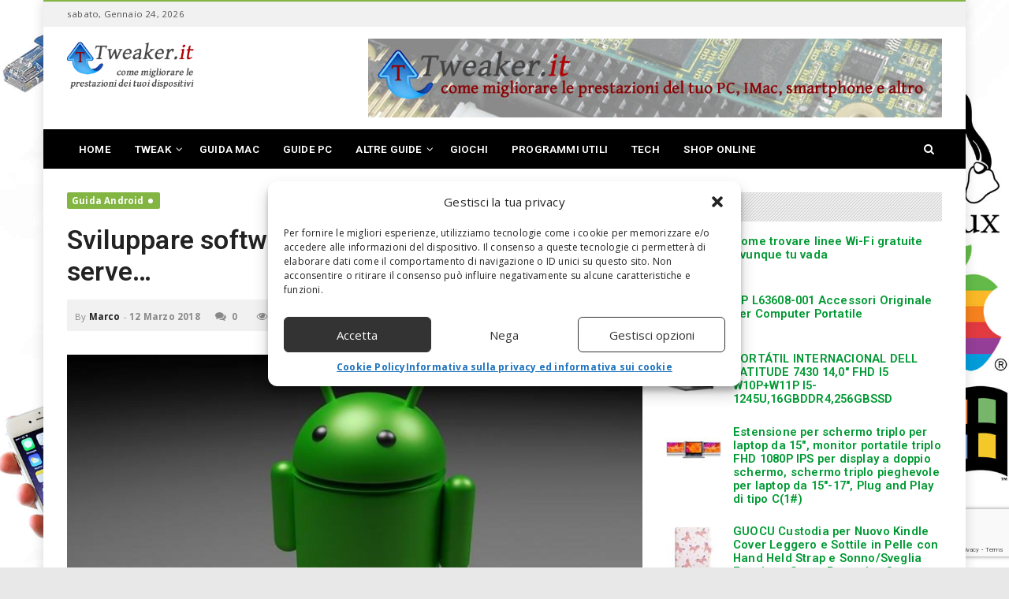

--- FILE ---
content_type: text/html; charset=UTF-8
request_url: https://www.tweaker.it/sviluppare-software-android-cosa-ti-serve.html
body_size: 18317
content:
<!doctype html>
<!--[if IE 8]>
<html class="ie ie8" lang="it-IT">
<![endif]-->
<!--[if IE 9]>
<html class="ie ie9" lang="it-IT">
<![endif]-->
<!--[if gt IE 8]><!--> 
<html lang="it-IT">
<!--<![endif]-->
<head>
<meta charset="UTF-8">
<link rel="profile" href="http://gmpg.org/xfn/11">
<link rel="pingback" href="https://www.tweaker.it/xmlrpc.php">
<meta name='robots' content='index, follow, max-image-preview:large, max-snippet:-1, max-video-preview:-1' />
<meta property="og:title" content="Sviluppare software per Android? Ecco cosa ti serve…"/>
<meta property="og:description" content="Creare applicazioni su Android è il sogno di molti utenti: d&#039;altronde la natura stessa di questo fantastico sistema operativo incoraggia novelli sviluppatori a"/>
<meta property="og:image" content="https://www.tweaker.it/wp-content/uploads/2018/03/Android-Robottino.jpg"/>
<meta property="og:image:width" content="700" />
<meta property="og:image:height" content="400" />
<meta property="og:type" content="article"/>
<meta property="og:article:published_time" content="2018-03-12 18:54:31"/>
<meta property="og:article:modified_time" content="2018-03-12 18:54:31"/>
<meta property="og:article:tag" content="Android"/>
<meta property="og:article:tag" content="apps"/>
<meta property="og:article:tag" content="Videogames"/>

<!-- Twitter Card generated by Blog2Social 873 - https://www.blog2social.com -->
<meta name="twitter:card" content="summary">
<meta name="twitter:title" content="Sviluppare software per Android? Ecco cosa ti serve…"/>
<meta name="twitter:description" content="Creare applicazioni su Android è il sogno di molti utenti: d&#039;altronde la natura stessa di questo fantastico sistema operativo incoraggia novelli sviluppatori a"/>
<meta name="twitter:image" content="https://www.tweaker.it/wp-content/uploads/2018/03/Android-Robottino.jpg"/>
<!-- Twitter Card generated by Blog2Social 873 - https://www.blog2social.com -->
<meta name="author" content="Marco"/>

	<!-- This site is optimized with the Yoast SEO plugin v26.6 - https://yoast.com/wordpress/plugins/seo/ -->
	<title>Sviluppare software per Android? Ecco cosa ti serve...</title>
	<meta name="description" content="4 programmi utili per sviluppare software per Android: che si tratti di videogames o di altri progetti, con questi tool potrai proporre al mondo le tue creazioni!" />
	<link rel="canonical" href="https://www.tweaker.it/sviluppare-software-android-cosa-ti-serve.html" />
	<meta property="og:url" content="https://www.tweaker.it/sviluppare-software-android-cosa-ti-serve.html" />
	<meta property="og:site_name" content="Tweaker, fai volare il tuo PC" />
	<meta property="article:published_time" content="2018-03-12T17:54:31+00:00" />
	<meta property="og:image" content="https://www.tweaker.it/wp-content/uploads/2018/03/Android-Robottino.jpg" />
	<meta property="og:image:width" content="700" />
	<meta property="og:image:height" content="400" />
	<meta property="og:image:type" content="image/jpeg" />
	<meta name="author" content="Marco" />
	<meta name="twitter:label1" content="Scritto da" />
	<meta name="twitter:data1" content="Marco" />
	<meta name="twitter:label2" content="Tempo di lettura stimato" />
	<meta name="twitter:data2" content="2 minuti" />
	<script type="application/ld+json" class="yoast-schema-graph">{"@context":"https://schema.org","@graph":[{"@type":"Article","@id":"https://www.tweaker.it/sviluppare-software-android-cosa-ti-serve.html#article","isPartOf":{"@id":"https://www.tweaker.it/sviluppare-software-android-cosa-ti-serve.html"},"author":{"name":"Marco","@id":"https://www.tweaker.it/#/schema/person/d33efc747276e7b9d6e1350d310b2a23"},"headline":"Sviluppare software per Android? Ecco cosa ti serve&#8230;","datePublished":"2018-03-12T17:54:31+00:00","mainEntityOfPage":{"@id":"https://www.tweaker.it/sviluppare-software-android-cosa-ti-serve.html"},"wordCount":410,"publisher":{"@id":"https://www.tweaker.it/#organization"},"image":{"@id":"https://www.tweaker.it/sviluppare-software-android-cosa-ti-serve.html#primaryimage"},"thumbnailUrl":"https://www.tweaker.it/wp-content/uploads/2018/03/Android-Robottino.jpg","keywords":["Android","apps","Videogames"],"articleSection":["Guida Android"],"inLanguage":"it-IT"},{"@type":"WebPage","@id":"https://www.tweaker.it/sviluppare-software-android-cosa-ti-serve.html","url":"https://www.tweaker.it/sviluppare-software-android-cosa-ti-serve.html","name":"Sviluppare software per Android? Ecco cosa ti serve...","isPartOf":{"@id":"https://www.tweaker.it/#website"},"primaryImageOfPage":{"@id":"https://www.tweaker.it/sviluppare-software-android-cosa-ti-serve.html#primaryimage"},"image":{"@id":"https://www.tweaker.it/sviluppare-software-android-cosa-ti-serve.html#primaryimage"},"thumbnailUrl":"https://www.tweaker.it/wp-content/uploads/2018/03/Android-Robottino.jpg","datePublished":"2018-03-12T17:54:31+00:00","description":"4 programmi utili per sviluppare software per Android: che si tratti di videogames o di altri progetti, con questi tool potrai proporre al mondo le tue creazioni!","breadcrumb":{"@id":"https://www.tweaker.it/sviluppare-software-android-cosa-ti-serve.html#breadcrumb"},"inLanguage":"it-IT","potentialAction":[{"@type":"ReadAction","target":["https://www.tweaker.it/sviluppare-software-android-cosa-ti-serve.html"]}]},{"@type":"ImageObject","inLanguage":"it-IT","@id":"https://www.tweaker.it/sviluppare-software-android-cosa-ti-serve.html#primaryimage","url":"https://www.tweaker.it/wp-content/uploads/2018/03/Android-Robottino.jpg","contentUrl":"https://www.tweaker.it/wp-content/uploads/2018/03/Android-Robottino.jpg","width":700,"height":400},{"@type":"BreadcrumbList","@id":"https://www.tweaker.it/sviluppare-software-android-cosa-ti-serve.html#breadcrumb","itemListElement":[{"@type":"ListItem","position":1,"name":"Home","item":"https://www.tweaker.it/"},{"@type":"ListItem","position":2,"name":"Sviluppare software per Android? Ecco cosa ti serve&#8230;"}]},{"@type":"WebSite","@id":"https://www.tweaker.it/#website","url":"https://www.tweaker.it/","name":"Tweaker, fai volare il tuo PC","description":"Come aumentare prestazioni a PC, Tablet, Cellulari","publisher":{"@id":"https://www.tweaker.it/#organization"},"potentialAction":[{"@type":"SearchAction","target":{"@type":"EntryPoint","urlTemplate":"https://www.tweaker.it/?s={search_term_string}"},"query-input":{"@type":"PropertyValueSpecification","valueRequired":true,"valueName":"search_term_string"}}],"inLanguage":"it-IT"},{"@type":"Organization","@id":"https://www.tweaker.it/#organization","name":"Tweaker","url":"https://www.tweaker.it/","logo":{"@type":"ImageObject","inLanguage":"it-IT","@id":"https://www.tweaker.it/#/schema/logo/image/","url":"https://www.tweaker.it/wp-content/uploads/2018/02/logo.png","contentUrl":"https://www.tweaker.it/wp-content/uploads/2018/02/logo.png","width":247,"height":106,"caption":"Tweaker"},"image":{"@id":"https://www.tweaker.it/#/schema/logo/image/"}},{"@type":"Person","@id":"https://www.tweaker.it/#/schema/person/d33efc747276e7b9d6e1350d310b2a23","name":"Marco","image":{"@type":"ImageObject","inLanguage":"it-IT","@id":"https://www.tweaker.it/#/schema/person/image/","url":"https://secure.gravatar.com/avatar/99985e6eb12d045549988a8e48e393a5edbadf1d0195018f470b9cbb3a07128e?s=96&d=mm&r=g","contentUrl":"https://secure.gravatar.com/avatar/99985e6eb12d045549988a8e48e393a5edbadf1d0195018f470b9cbb3a07128e?s=96&d=mm&r=g","caption":"Marco"}}]}</script>
	<!-- / Yoast SEO plugin. -->


<link rel='dns-prefetch' href='//fonts.googleapis.com' />
<link rel="alternate" type="application/rss+xml" title="Tweaker, fai volare il tuo PC &raquo; Feed" href="https://www.tweaker.it/feed" />
<link rel="alternate" type="application/rss+xml" title="Tweaker, fai volare il tuo PC &raquo; Feed dei commenti" href="https://www.tweaker.it/comments/feed" />
<link rel="alternate" title="oEmbed (JSON)" type="application/json+oembed" href="https://www.tweaker.it/wp-json/oembed/1.0/embed?url=https%3A%2F%2Fwww.tweaker.it%2Fsviluppare-software-android-cosa-ti-serve.html" />
<link rel="alternate" title="oEmbed (XML)" type="text/xml+oembed" href="https://www.tweaker.it/wp-json/oembed/1.0/embed?url=https%3A%2F%2Fwww.tweaker.it%2Fsviluppare-software-android-cosa-ti-serve.html&#038;format=xml" />
<style id='wp-img-auto-sizes-contain-inline-css' type='text/css'>
img:is([sizes=auto i],[sizes^="auto," i]){contain-intrinsic-size:3000px 1500px}
/*# sourceURL=wp-img-auto-sizes-contain-inline-css */
</style>
<style id='wp-emoji-styles-inline-css' type='text/css'>

	img.wp-smiley, img.emoji {
		display: inline !important;
		border: none !important;
		box-shadow: none !important;
		height: 1em !important;
		width: 1em !important;
		margin: 0 0.07em !important;
		vertical-align: -0.1em !important;
		background: none !important;
		padding: 0 !important;
	}
/*# sourceURL=wp-emoji-styles-inline-css */
</style>
<style id='wp-block-library-inline-css' type='text/css'>
:root{--wp-block-synced-color:#7a00df;--wp-block-synced-color--rgb:122,0,223;--wp-bound-block-color:var(--wp-block-synced-color);--wp-editor-canvas-background:#ddd;--wp-admin-theme-color:#007cba;--wp-admin-theme-color--rgb:0,124,186;--wp-admin-theme-color-darker-10:#006ba1;--wp-admin-theme-color-darker-10--rgb:0,107,160.5;--wp-admin-theme-color-darker-20:#005a87;--wp-admin-theme-color-darker-20--rgb:0,90,135;--wp-admin-border-width-focus:2px}@media (min-resolution:192dpi){:root{--wp-admin-border-width-focus:1.5px}}.wp-element-button{cursor:pointer}:root .has-very-light-gray-background-color{background-color:#eee}:root .has-very-dark-gray-background-color{background-color:#313131}:root .has-very-light-gray-color{color:#eee}:root .has-very-dark-gray-color{color:#313131}:root .has-vivid-green-cyan-to-vivid-cyan-blue-gradient-background{background:linear-gradient(135deg,#00d084,#0693e3)}:root .has-purple-crush-gradient-background{background:linear-gradient(135deg,#34e2e4,#4721fb 50%,#ab1dfe)}:root .has-hazy-dawn-gradient-background{background:linear-gradient(135deg,#faaca8,#dad0ec)}:root .has-subdued-olive-gradient-background{background:linear-gradient(135deg,#fafae1,#67a671)}:root .has-atomic-cream-gradient-background{background:linear-gradient(135deg,#fdd79a,#004a59)}:root .has-nightshade-gradient-background{background:linear-gradient(135deg,#330968,#31cdcf)}:root .has-midnight-gradient-background{background:linear-gradient(135deg,#020381,#2874fc)}:root{--wp--preset--font-size--normal:16px;--wp--preset--font-size--huge:42px}.has-regular-font-size{font-size:1em}.has-larger-font-size{font-size:2.625em}.has-normal-font-size{font-size:var(--wp--preset--font-size--normal)}.has-huge-font-size{font-size:var(--wp--preset--font-size--huge)}.has-text-align-center{text-align:center}.has-text-align-left{text-align:left}.has-text-align-right{text-align:right}.has-fit-text{white-space:nowrap!important}#end-resizable-editor-section{display:none}.aligncenter{clear:both}.items-justified-left{justify-content:flex-start}.items-justified-center{justify-content:center}.items-justified-right{justify-content:flex-end}.items-justified-space-between{justify-content:space-between}.screen-reader-text{border:0;clip-path:inset(50%);height:1px;margin:-1px;overflow:hidden;padding:0;position:absolute;width:1px;word-wrap:normal!important}.screen-reader-text:focus{background-color:#ddd;clip-path:none;color:#444;display:block;font-size:1em;height:auto;left:5px;line-height:normal;padding:15px 23px 14px;text-decoration:none;top:5px;width:auto;z-index:100000}html :where(.has-border-color){border-style:solid}html :where([style*=border-top-color]){border-top-style:solid}html :where([style*=border-right-color]){border-right-style:solid}html :where([style*=border-bottom-color]){border-bottom-style:solid}html :where([style*=border-left-color]){border-left-style:solid}html :where([style*=border-width]){border-style:solid}html :where([style*=border-top-width]){border-top-style:solid}html :where([style*=border-right-width]){border-right-style:solid}html :where([style*=border-bottom-width]){border-bottom-style:solid}html :where([style*=border-left-width]){border-left-style:solid}html :where(img[class*=wp-image-]){height:auto;max-width:100%}:where(figure){margin:0 0 1em}html :where(.is-position-sticky){--wp-admin--admin-bar--position-offset:var(--wp-admin--admin-bar--height,0px)}@media screen and (max-width:600px){html :where(.is-position-sticky){--wp-admin--admin-bar--position-offset:0px}}

/*# sourceURL=wp-block-library-inline-css */
</style><style id='global-styles-inline-css' type='text/css'>
:root{--wp--preset--aspect-ratio--square: 1;--wp--preset--aspect-ratio--4-3: 4/3;--wp--preset--aspect-ratio--3-4: 3/4;--wp--preset--aspect-ratio--3-2: 3/2;--wp--preset--aspect-ratio--2-3: 2/3;--wp--preset--aspect-ratio--16-9: 16/9;--wp--preset--aspect-ratio--9-16: 9/16;--wp--preset--color--black: #000000;--wp--preset--color--cyan-bluish-gray: #abb8c3;--wp--preset--color--white: #ffffff;--wp--preset--color--pale-pink: #f78da7;--wp--preset--color--vivid-red: #cf2e2e;--wp--preset--color--luminous-vivid-orange: #ff6900;--wp--preset--color--luminous-vivid-amber: #fcb900;--wp--preset--color--light-green-cyan: #7bdcb5;--wp--preset--color--vivid-green-cyan: #00d084;--wp--preset--color--pale-cyan-blue: #8ed1fc;--wp--preset--color--vivid-cyan-blue: #0693e3;--wp--preset--color--vivid-purple: #9b51e0;--wp--preset--gradient--vivid-cyan-blue-to-vivid-purple: linear-gradient(135deg,rgb(6,147,227) 0%,rgb(155,81,224) 100%);--wp--preset--gradient--light-green-cyan-to-vivid-green-cyan: linear-gradient(135deg,rgb(122,220,180) 0%,rgb(0,208,130) 100%);--wp--preset--gradient--luminous-vivid-amber-to-luminous-vivid-orange: linear-gradient(135deg,rgb(252,185,0) 0%,rgb(255,105,0) 100%);--wp--preset--gradient--luminous-vivid-orange-to-vivid-red: linear-gradient(135deg,rgb(255,105,0) 0%,rgb(207,46,46) 100%);--wp--preset--gradient--very-light-gray-to-cyan-bluish-gray: linear-gradient(135deg,rgb(238,238,238) 0%,rgb(169,184,195) 100%);--wp--preset--gradient--cool-to-warm-spectrum: linear-gradient(135deg,rgb(74,234,220) 0%,rgb(151,120,209) 20%,rgb(207,42,186) 40%,rgb(238,44,130) 60%,rgb(251,105,98) 80%,rgb(254,248,76) 100%);--wp--preset--gradient--blush-light-purple: linear-gradient(135deg,rgb(255,206,236) 0%,rgb(152,150,240) 100%);--wp--preset--gradient--blush-bordeaux: linear-gradient(135deg,rgb(254,205,165) 0%,rgb(254,45,45) 50%,rgb(107,0,62) 100%);--wp--preset--gradient--luminous-dusk: linear-gradient(135deg,rgb(255,203,112) 0%,rgb(199,81,192) 50%,rgb(65,88,208) 100%);--wp--preset--gradient--pale-ocean: linear-gradient(135deg,rgb(255,245,203) 0%,rgb(182,227,212) 50%,rgb(51,167,181) 100%);--wp--preset--gradient--electric-grass: linear-gradient(135deg,rgb(202,248,128) 0%,rgb(113,206,126) 100%);--wp--preset--gradient--midnight: linear-gradient(135deg,rgb(2,3,129) 0%,rgb(40,116,252) 100%);--wp--preset--font-size--small: 13px;--wp--preset--font-size--medium: 20px;--wp--preset--font-size--large: 36px;--wp--preset--font-size--x-large: 42px;--wp--preset--spacing--20: 0.44rem;--wp--preset--spacing--30: 0.67rem;--wp--preset--spacing--40: 1rem;--wp--preset--spacing--50: 1.5rem;--wp--preset--spacing--60: 2.25rem;--wp--preset--spacing--70: 3.38rem;--wp--preset--spacing--80: 5.06rem;--wp--preset--shadow--natural: 6px 6px 9px rgba(0, 0, 0, 0.2);--wp--preset--shadow--deep: 12px 12px 50px rgba(0, 0, 0, 0.4);--wp--preset--shadow--sharp: 6px 6px 0px rgba(0, 0, 0, 0.2);--wp--preset--shadow--outlined: 6px 6px 0px -3px rgb(255, 255, 255), 6px 6px rgb(0, 0, 0);--wp--preset--shadow--crisp: 6px 6px 0px rgb(0, 0, 0);}:where(.is-layout-flex){gap: 0.5em;}:where(.is-layout-grid){gap: 0.5em;}body .is-layout-flex{display: flex;}.is-layout-flex{flex-wrap: wrap;align-items: center;}.is-layout-flex > :is(*, div){margin: 0;}body .is-layout-grid{display: grid;}.is-layout-grid > :is(*, div){margin: 0;}:where(.wp-block-columns.is-layout-flex){gap: 2em;}:where(.wp-block-columns.is-layout-grid){gap: 2em;}:where(.wp-block-post-template.is-layout-flex){gap: 1.25em;}:where(.wp-block-post-template.is-layout-grid){gap: 1.25em;}.has-black-color{color: var(--wp--preset--color--black) !important;}.has-cyan-bluish-gray-color{color: var(--wp--preset--color--cyan-bluish-gray) !important;}.has-white-color{color: var(--wp--preset--color--white) !important;}.has-pale-pink-color{color: var(--wp--preset--color--pale-pink) !important;}.has-vivid-red-color{color: var(--wp--preset--color--vivid-red) !important;}.has-luminous-vivid-orange-color{color: var(--wp--preset--color--luminous-vivid-orange) !important;}.has-luminous-vivid-amber-color{color: var(--wp--preset--color--luminous-vivid-amber) !important;}.has-light-green-cyan-color{color: var(--wp--preset--color--light-green-cyan) !important;}.has-vivid-green-cyan-color{color: var(--wp--preset--color--vivid-green-cyan) !important;}.has-pale-cyan-blue-color{color: var(--wp--preset--color--pale-cyan-blue) !important;}.has-vivid-cyan-blue-color{color: var(--wp--preset--color--vivid-cyan-blue) !important;}.has-vivid-purple-color{color: var(--wp--preset--color--vivid-purple) !important;}.has-black-background-color{background-color: var(--wp--preset--color--black) !important;}.has-cyan-bluish-gray-background-color{background-color: var(--wp--preset--color--cyan-bluish-gray) !important;}.has-white-background-color{background-color: var(--wp--preset--color--white) !important;}.has-pale-pink-background-color{background-color: var(--wp--preset--color--pale-pink) !important;}.has-vivid-red-background-color{background-color: var(--wp--preset--color--vivid-red) !important;}.has-luminous-vivid-orange-background-color{background-color: var(--wp--preset--color--luminous-vivid-orange) !important;}.has-luminous-vivid-amber-background-color{background-color: var(--wp--preset--color--luminous-vivid-amber) !important;}.has-light-green-cyan-background-color{background-color: var(--wp--preset--color--light-green-cyan) !important;}.has-vivid-green-cyan-background-color{background-color: var(--wp--preset--color--vivid-green-cyan) !important;}.has-pale-cyan-blue-background-color{background-color: var(--wp--preset--color--pale-cyan-blue) !important;}.has-vivid-cyan-blue-background-color{background-color: var(--wp--preset--color--vivid-cyan-blue) !important;}.has-vivid-purple-background-color{background-color: var(--wp--preset--color--vivid-purple) !important;}.has-black-border-color{border-color: var(--wp--preset--color--black) !important;}.has-cyan-bluish-gray-border-color{border-color: var(--wp--preset--color--cyan-bluish-gray) !important;}.has-white-border-color{border-color: var(--wp--preset--color--white) !important;}.has-pale-pink-border-color{border-color: var(--wp--preset--color--pale-pink) !important;}.has-vivid-red-border-color{border-color: var(--wp--preset--color--vivid-red) !important;}.has-luminous-vivid-orange-border-color{border-color: var(--wp--preset--color--luminous-vivid-orange) !important;}.has-luminous-vivid-amber-border-color{border-color: var(--wp--preset--color--luminous-vivid-amber) !important;}.has-light-green-cyan-border-color{border-color: var(--wp--preset--color--light-green-cyan) !important;}.has-vivid-green-cyan-border-color{border-color: var(--wp--preset--color--vivid-green-cyan) !important;}.has-pale-cyan-blue-border-color{border-color: var(--wp--preset--color--pale-cyan-blue) !important;}.has-vivid-cyan-blue-border-color{border-color: var(--wp--preset--color--vivid-cyan-blue) !important;}.has-vivid-purple-border-color{border-color: var(--wp--preset--color--vivid-purple) !important;}.has-vivid-cyan-blue-to-vivid-purple-gradient-background{background: var(--wp--preset--gradient--vivid-cyan-blue-to-vivid-purple) !important;}.has-light-green-cyan-to-vivid-green-cyan-gradient-background{background: var(--wp--preset--gradient--light-green-cyan-to-vivid-green-cyan) !important;}.has-luminous-vivid-amber-to-luminous-vivid-orange-gradient-background{background: var(--wp--preset--gradient--luminous-vivid-amber-to-luminous-vivid-orange) !important;}.has-luminous-vivid-orange-to-vivid-red-gradient-background{background: var(--wp--preset--gradient--luminous-vivid-orange-to-vivid-red) !important;}.has-very-light-gray-to-cyan-bluish-gray-gradient-background{background: var(--wp--preset--gradient--very-light-gray-to-cyan-bluish-gray) !important;}.has-cool-to-warm-spectrum-gradient-background{background: var(--wp--preset--gradient--cool-to-warm-spectrum) !important;}.has-blush-light-purple-gradient-background{background: var(--wp--preset--gradient--blush-light-purple) !important;}.has-blush-bordeaux-gradient-background{background: var(--wp--preset--gradient--blush-bordeaux) !important;}.has-luminous-dusk-gradient-background{background: var(--wp--preset--gradient--luminous-dusk) !important;}.has-pale-ocean-gradient-background{background: var(--wp--preset--gradient--pale-ocean) !important;}.has-electric-grass-gradient-background{background: var(--wp--preset--gradient--electric-grass) !important;}.has-midnight-gradient-background{background: var(--wp--preset--gradient--midnight) !important;}.has-small-font-size{font-size: var(--wp--preset--font-size--small) !important;}.has-medium-font-size{font-size: var(--wp--preset--font-size--medium) !important;}.has-large-font-size{font-size: var(--wp--preset--font-size--large) !important;}.has-x-large-font-size{font-size: var(--wp--preset--font-size--x-large) !important;}
/*# sourceURL=global-styles-inline-css */
</style>

<style id='classic-theme-styles-inline-css' type='text/css'>
/*! This file is auto-generated */
.wp-block-button__link{color:#fff;background-color:#32373c;border-radius:9999px;box-shadow:none;text-decoration:none;padding:calc(.667em + 2px) calc(1.333em + 2px);font-size:1.125em}.wp-block-file__button{background:#32373c;color:#fff;text-decoration:none}
/*# sourceURL=/wp-includes/css/classic-themes.min.css */
</style>
<link rel='stylesheet' id='wp_automatic_gallery_style-css' href='https://www.tweaker.it/wp-content/plugins/wp-automatic/css/wp-automatic.css' type='text/css' media='all' />
<link rel='stylesheet' id='cmplz-general-css' href='https://www.tweaker.it/wp-content/plugins/complianz-gdpr-premium/assets/css/cookieblocker.min.css' type='text/css' media='all' />
<link rel='stylesheet' id='dh-theme-google-font-css' href='//fonts.googleapis.com/css?family=Roboto%3A400%2C600%7COpen+Sans%3A400%2C700' type='text/css' media='all' />
<link rel='stylesheet' id='font-awesome-css' href='https://www.tweaker.it/wp-content/themes/newsri/assets/lib/font-awesome/css/font-awesome.min.css' type='text/css' media='all' />
<link rel='stylesheet' id='owl.carousel-css' href='https://www.tweaker.it/wp-content/themes/newsri/assets/lib/owl.carousel/assets/owl.carousel.min.css' type='text/css' media='all' />
<link rel='stylesheet' id='newsri-css' href='https://www.tweaker.it/wp-content/themes/newsri/assets/css/style.min.css' type='text/css' media='all' />
<link rel='stylesheet' id='newsri-responsive-css' href='https://www.tweaker.it/wp-content/themes/newsri/assets/css/responsive.min.css' type='text/css' media='all' />
<link rel='stylesheet' id='newsri-stylesheet-css' href='https://www.tweaker.it/wp-content/themes/newsri-child/style.css' type='text/css' media='all' />
<style id='newsri-stylesheet-inline-css' type='text/css'>
body,.content-boxed-wrap{background:#E8E8E8 url("https://www.tweaker.it/wp-content/uploads/2018/02/background4.jpg") no-repeat fixed center center;background-size:cover}
a{color:#009933;font-weight:bold;text-decoration:none;}.breadcrumb > li a{color:#009933;}.footer-widget a{color:#009933;}.footer-widget .posts-thumbnail-content h4 a{color:#009933;font-size:13.5px;}.footer a{color:#009933;}
/*# sourceURL=newsri-stylesheet-inline-css */
</style>
<link rel='stylesheet' id='magnific-popup-css' href='https://www.tweaker.it/wp-content/themes/newsri/assets/lib/magnific-popup/magnific-popup.css' type='text/css' media='all' />
<script type="text/javascript" src="https://www.tweaker.it/wp-includes/js/jquery/jquery.min.js" id="jquery-core-js"></script>
<script type="text/javascript" src="https://www.tweaker.it/wp-includes/js/jquery/jquery-migrate.min.js" id="jquery-migrate-js"></script>
<script type="text/javascript" id="jquery-js-after">
/* <![CDATA[ */
jQuery(document).ready(function() {
	jQuery(".aca00c8d0158971f07f37716c508af40").click(function() {
		jQuery.post(
			"https://www.tweaker.it/wp-admin/admin-ajax.php", {
				"action": "quick_adsense_onpost_ad_click",
				"quick_adsense_onpost_ad_index": jQuery(this).attr("data-index"),
				"quick_adsense_nonce": "c702827669",
			}, function(response) { }
		);
	});
});

//# sourceURL=jquery-js-after
/* ]]> */
</script>
<script type="text/javascript" src="https://www.tweaker.it/wp-content/plugins/wp-automatic/js/main-front.js" id="wp_automatic_gallery-js"></script>
<script></script><link rel="https://api.w.org/" href="https://www.tweaker.it/wp-json/" /><link rel="alternate" title="JSON" type="application/json" href="https://www.tweaker.it/wp-json/wp/v2/posts/4116" /><link rel="EditURI" type="application/rsd+xml" title="RSD" href="https://www.tweaker.it/xmlrpc.php?rsd" />
<meta name="generator" content="WordPress 6.9" />
<link rel='shortlink' href='https://www.tweaker.it/?p=4116' />
			<style>.cmplz-hidden {
					display: none !important;
				}</style><meta content="width=device-width, initial-scale=1.0, user-scalable=0" name="viewport">
<meta property="og:image" content="https://www.tweaker.it/wp-content/uploads/2018/03/Android-Robottino.jpg" />
<meta name="author" content="Marco">
<link rel="icon" href="https://www.tweaker.it/wp-content/uploads/2018/02/favicon.png" sizes="32x32" />
<link rel="icon" href="https://www.tweaker.it/wp-content/uploads/2018/02/favicon.png" sizes="192x192" />
<link rel="apple-touch-icon-precomposed" href="https://www.tweaker.it/wp-content/uploads/2018/02/favicon.png" />
<meta name="msapplication-TileImage" content="https://www.tweaker.it/wp-content/uploads/2018/02/favicon.png" />
<link rel="apple-touch-icon-precomposed" href="https://www.tweaker.it/wp-content/uploads/2018/02/logo-mobile.png">   
<link rel="apple-touch-icon-precomposed" sizes="72x72" href="https://www.tweaker.it/wp-content/uploads/2018/02/logo-mobile.png">   
<link rel="apple-touch-icon-precomposed" sizes="114x114" href="https://www.tweaker.it/wp-content/uploads/2018/02/logo-mobile.png"> 
<meta name="generator" content="Powered by WPBakery Page Builder - drag and drop page builder for WordPress."/>
<noscript><style> .wpb_animate_when_almost_visible { opacity: 1; }</style></noscript></head> 
<body data-cmplz=1 class="wp-singular post-template-default single single-post postid-4116 single-format-standard wp-theme-newsri wp-child-theme-newsri-child wpb-js-composer js-comp-ver-8.7.2 vc_responsive dh-responsive dh-widget-title-style_1 page-layout-right-sidebar page-header-header_1" itemscope="" itemtype="https://schema.org/WebPage">
<a class="sr-only sr-only-focusable" href="#main">Skip to main content</a>
<div class="offcanvas-overlay"></div>
<div class="offcanvas open">
	<div class="offcanvas-wrap">
								<div class="offcanvas-navbar mobile-offcanvas-navbar">
			<ul id="menu-menu-principale" class="offcanvas-nav nav"><li id="menu-item-4020" class="menu-item menu-item-type-post_type menu-item-object-page menu-item-home menu-item-4020"><a title="Home" href="https://www.tweaker.it/">Home</a></li>
<li id="menu-item-4347" class="menu-item menu-item-type-custom menu-item-object-custom menu-item-has-children menu-item-4347 dropdown"><a title="Tweak" href="#" class="dropdown-hover">Tweak <span class="caret"></span></a>
<ul role="menu" class="dropdown-menu">
	<li id="menu-item-3972" class="menu-item menu-item-type-taxonomy menu-item-object-category menu-item-3972"><a title="Tweak Cellulari" href="https://www.tweaker.it/tweak-cellulari">Tweak Cellulari</a></li>
	<li id="menu-item-3973" class="menu-item menu-item-type-taxonomy menu-item-object-category menu-item-3973"><a title="Tweak PC" href="https://www.tweaker.it/tweak-pc">Tweak PC</a></li>
	<li id="menu-item-3974" class="menu-item menu-item-type-taxonomy menu-item-object-category menu-item-3974"><a title="Tweak Tablet" href="https://www.tweaker.it/tweak-tablet">Tweak Tablet</a></li>
</ul>
</li>
<li id="menu-item-3968" class="menu-item menu-item-type-taxonomy menu-item-object-category menu-item-3968"><a title="Guida Mac" href="https://www.tweaker.it/guida-mac">Guida Mac</a></li>
<li id="menu-item-3969" class="menu-item menu-item-type-taxonomy menu-item-object-category menu-item-3969"><a title="Guide PC" href="https://www.tweaker.it/guide-pc">Guide PC</a></li>
<li id="menu-item-3967" class="menu-item menu-item-type-taxonomy menu-item-object-category current-post-ancestor menu-item-has-children menu-item-3967 dropdown"><a title="Altre Guide" href="https://www.tweaker.it/guide-altro" class="dropdown-hover">Altre Guide <span class="caret"></span></a>
<ul role="menu" class="dropdown-menu">
	<li id="menu-item-4095" class="menu-item menu-item-type-taxonomy menu-item-object-category current-post-ancestor current-menu-parent current-post-parent menu-item-4095"><a title="Guida Android" href="https://www.tweaker.it/guide-altro/guida-android">Guida Android</a></li>
</ul>
</li>
<li id="menu-item-4217" class="menu-item menu-item-type-taxonomy menu-item-object-category menu-item-4217"><a title="Giochi" href="https://www.tweaker.it/giochi">Giochi</a></li>
<li id="menu-item-3970" class="menu-item menu-item-type-taxonomy menu-item-object-category menu-item-3970"><a title="Programmi utili" href="https://www.tweaker.it/programmi-utili">Programmi utili</a></li>
<li id="menu-item-4289" class="menu-item menu-item-type-taxonomy menu-item-object-category menu-item-4289"><a title="Tech" href="https://www.tweaker.it/tech">Tech</a></li>
<li id="menu-item-4350" class="menu-item menu-item-type-taxonomy menu-item-object-category menu-item-4350"><a title="Shop online" href="https://www.tweaker.it/shop-online">Shop online</a></li>
</ul>		</div>
							</div>
</div><div id="wrapper" class="boxed-wrap">
	<div class="wrapper-container">	 
						<header id="header" class="header-container header-type-1" itemscope="" itemtype="https://schema.org/Organization" role="banner">
	<div class="topbar topbar-style_1">
	<div class="container topbar-wap">
		<div class="col-left-topbar">
			<div class="left-topbar">
							<div class="topbar-nav">
				<ul class="top-nav">
					<li class="topbar-date"><span>sabato, Gennaio 24, 2026</span></li>				</ul>
			</div>
						</div>
		</div>
		<div class="col-right-topbar">
			<div class="right-topbar">
										</div>
		</div>
	</div>
</div>	<div class="navbar-header-container">
		<div class="container">
			<div class="row">
				<div class="col-md-12">
					<div class="navbar-header">
						<button type="button" class="navbar-toggle">
							<span class="sr-only">Toggle navigation</span>
							<span class="icon-bar bar-top"></span> 
							<span class="icon-bar bar-middle"></span> 
							<span class="icon-bar bar-bottom"></span>
						</button>
						<div class="navbar-brand-title">
							<a class="navbar-brand" itemprop="url" title="Tweaker, fai volare il tuo PC" href="https://www.tweaker.it/">
																	<img class="logo" alt="Tweaker, fai volare il tuo PC" src="https://www.tweaker.it/wp-content/uploads/2018/02/logo.png">
																<img class="logo-mobile" alt="Tweaker, fai volare il tuo PC" src="https://www.tweaker.it/wp-content/uploads/2018/02/logo-mobile.png">
								<span itemprop="name" class="sr-only sr-only-focusable">Tweaker, fai volare il tuo PC</span>
							</a>
						</div>
						<a class="navbar-search-button search-icon-mobile" href="#">
							<i class="fa fa-search"></i>
						</a>
						<div class="header-search-overlay hide">
							<div class="container">
								<div class="header-search-overlay-wrap">
									<form method="get" data-button-text="Search" class="searchform search-ajax" action="https://www.tweaker.it/" role="search">
					<input type="search" class="searchinput" name="s" autocomplete="off" value="" placeholder="Search and hit enter..." />
					<input type="submit" class="searchsubmit" name="submit" value="Search" />
					<input type="hidden" name="post_type" value="any" />
				</form><div class="searchform-result"></div>									<button type="button" class="close">
										<span aria-hidden="true" class="fa fa-times"></span><span class="sr-only">Close</span>
									</button>
								</div>
							</div>
						</div>
					</div>
					<div class="navbar-header-right">
						<div class="navbar-header-widget">
							<img src="https://www.tweaker.it/img/logo.jpg" alt="Tweaker">						</div>
					</div>
				</div>
			</div>
		</div>
	</div>
	<div class="navbar-container">
		<div class="navbar navbar-default navbar-scroll-smart">
			<div class="collapse navbar-collapse primary-navbar-collapse">
				<div class="container">
					<div class="row">
						<div class="col-md-12">
							<div class="navbar-default-wrap">
																<div class="logo-fixed">
									<a title="Tweaker, fai volare il tuo PC" href="https://www.tweaker.it/">
										<img alt="Tweaker, fai volare il tuo PC" src="https://www.tweaker.it/wp-content/uploads/2018/02/logo.png">
									</a>
								</div>
																<nav class="nav-wrap" itemtype="https://schema.org/SiteNavigationElement" itemscope="" role="navigation">
								<ul id="menu-menu-principale-1" class="nav navbar-nav primary-nav"><li class="menu-item menu-item-type-post_type menu-item-object-page menu-item-home"><a title="Home" href="https://www.tweaker.it/"><span class="underline">Home</span></a></li>
<li class="menu-item menu-item-type-custom menu-item-object-custom menu-item-has-children dropdown"><a title="Tweak" href="#" class="dropdown-hover"><span class="underline">Tweak</span> <span class="caret"></span></a>
<ul role="menu" class="dropdown-menu">
	<li class="menu-item menu-item-type-taxonomy menu-item-object-category"><a title="Tweak Cellulari" href="https://www.tweaker.it/tweak-cellulari">Tweak Cellulari</a></li>
	<li class="menu-item menu-item-type-taxonomy menu-item-object-category"><a title="Tweak PC" href="https://www.tweaker.it/tweak-pc">Tweak PC</a></li>
	<li class="menu-item menu-item-type-taxonomy menu-item-object-category"><a title="Tweak Tablet" href="https://www.tweaker.it/tweak-tablet">Tweak Tablet</a></li>
</ul>
</li>
<li class="menu-item menu-item-type-taxonomy menu-item-object-category"><a title="Guida Mac" href="https://www.tweaker.it/guida-mac"><span class="underline">Guida Mac</span></a></li>
<li class="menu-item menu-item-type-taxonomy menu-item-object-category"><a title="Guide PC" href="https://www.tweaker.it/guide-pc"><span class="underline">Guide PC</span></a></li>
<li class="menu-item menu-item-type-taxonomy menu-item-object-category current-post-ancestor menu-item-has-children megamenu-fullwidth dropdown"><a title="Altre Guide" href="https://www.tweaker.it/guide-altro" class="dropdown-hover"><span class="underline">Altre Guide</span> <span class="caret"></span></a>
<ul role="menu" class="dropdown-menu">
	<li class="menu-item menu-item-type-taxonomy menu-item-object-category current-post-ancestor current-menu-parent current-post-parent"><a title="Guida Android" href="https://www.tweaker.it/guide-altro/guida-android">Guida Android</a></li>
</ul>
</li>
<li class="menu-item menu-item-type-taxonomy menu-item-object-category"><a title="Giochi" href="https://www.tweaker.it/giochi"><span class="underline">Giochi</span></a></li>
<li class="menu-item menu-item-type-taxonomy menu-item-object-category"><a title="Programmi utili" href="https://www.tweaker.it/programmi-utili"><span class="underline">Programmi utili</span></a></li>
<li class="menu-item menu-item-type-taxonomy menu-item-object-category"><a title="Tech" href="https://www.tweaker.it/tech"><span class="underline">Tech</span></a></li>
<li class="menu-item menu-item-type-taxonomy menu-item-object-category"><a title="Shop online" href="https://www.tweaker.it/shop-online"><span class="underline">Shop online</span></a></li>
</ul>								</nav>
								<div class="navbar-search navbar-search-ink"><div class="navbar-searchform navbar-searchform-ink"><div class="navbar-searchform-wrap"><form class=" search-ajax" method="get" id="navbar-searchform" action="https://www.tweaker.it/" role="search">
					<label class="sr-only">Search</label>
					<input type="search" autocomplete="off" id="navbar-searchform-s" name="s" class="form-control searchinput" value="" placeholder="Search and hit enter..." />
					<input type="submit" id="navbar-searchform-submit" class="hidden" name="submit" value="Search" />
					</form><div class="searchform-result"></div></div><i class="top-searchform-icon"></i></div></div>							</div>
						</div>
					</div>
				</div>
			</div>
		</div>
	</div>
</header>			<main id="main" class="content-container" role="main">
	<div class="single-post-content single-post-style_1">
		<div class="container">
	<div class="row content-section">
				<div class="col-sm-8 main-wrap">
			<div class="main-content">
														<article id="post-4116" class="post-4116 post type-post status-publish format-standard has-post-thumbnail hentry category-guida-android tag-android tag-apps tag-videogames" itemtype="https://schema.org/Article" itemscope="">
						<div class="hentry-wrap hentry-single-wrap">
							<div class="entry-single-header">
								<div class="entry-category">
											<div class="meta-category">
			<ul class="categories-links categories-links-bg">
				<li><a href="https://www.tweaker.it/guide-altro/guida-android" >Guida Android</a></li>			</ul>
		</div>
										</div>
								<h1 class="entry-title">Sviluppare software per Android? Ecco cosa ti serve&#8230;</h1>
								<div class="entry-meta icon-meta">
									<div class="meta-author">By <a href="https://www.tweaker.it/author/marco" title="Posts by: Marco" rel="author">Marco</a></div>									<div class="meta-date"><span> - </span> <a href="https://www.tweaker.it/sviluppare-software-android-cosa-ti-serve.html" title="12 Marzo 2018"><time datetime="2018-03-12T18:54:31+01:00">12 Marzo 2018</time></a></div>									<div class="meta-comment"><a href="https://www.tweaker.it/sviluppare-software-android-cosa-ti-serve.html#respond">0</a></div>									<div class="meta-view"><i class="fa fa-eye" aria-hidden="true"></i> 1841</div>									<div class="meta-share">
																			</div>
								</div>
							</div>
							<div class="entry-featured animation-lazyload "><img width="700" height="383" src="https://www.tweaker.it/wp-content/uploads/2018/03/Android-Robottino-700x383.jpg" class="entry-featured-image image-lazyload wp-post-image" alt="" decoding="async" fetchpriority="high" /></div>							<div class="entry-info entry-single-info">
								<div class="entry-content animation-lazyload" itemprop="articleBody">
																		<div class="aca00c8d0158971f07f37716c508af40" data-index="1" style="float: none; margin:0px;">
<script async src="https://pagead2.googlesyndication.com/pagead/js/adsbygoogle.js"></script>
<ins class="adsbygoogle"
     style="display:block; text-align:center;"
     data-ad-layout="in-article"
     data-ad-format="fluid"
     data-ad-client="ca-pub-3877282152808880"
     data-ad-slot="9613709870"></ins>
<script>
     (adsbygoogle = window.adsbygoogle || []).push({});
</script>
</div>
<p>Creare applicazioni su Android è il sogno di molti utenti: d&#8217;altronde la natura stessa di questo fantastico sistema operativo incoraggia novelli sviluppatori a ideare e realizzare nuovi programmi.</p>
<p>Nonostante questa predisposizione, sviluppare software per Android non è un&#8217;attività alla portata di tutti: servono infatti conoscenze approfondite per poter realizzare applicazioni realmente utili e distribuibili sugli store.</p>
<h2>Come sviluppare software per Android senza essere dei geni dell&#8217;informatica?</h2>
<p>Tenendo presente che servono comunque delle conoscenze basiche, realizzare app per Android è possibile sfruttando le potenzialità di alcuni strumenti che ti mostrerò in questo breve articolo.</p>
<h3>DroidEdit: per chi ha già esperienza nella programmazione&#8230;</h3>
<p>Si tratta di un text editor che consente di programmare su Android (naturalmente con l&#8217;ausilio di tastiere vere e proprie collegate ai dispositivi) sfruttando diversi linguaggi come Java, HTML, CSS, Javascript, Python, Ruby, Lua, LaTeX ed SQL.</p>
<p>Esistono due versioni di <strong>DroidEdit</strong>: una gratuita e una a pagamento che garantisce il supporto di servizi cloud e altre feature aggiuntive.</p>
<h3>Terminal IDE: uno strumento indispensabile</h3>
<p>Considerato come uno dei tool che stanno alla base dello sviluppo di app per Android, si tratta di un terminale che supporta C, C++, Java, HTML e CSS.</p>
<p>Una caratteristica saliente di <strong>Terminal IDE</strong> è la keyboard che, seppur virtuale, risulta molto più user friendly per chi si sta impegnando a sviluppare software. Ricorda sempre però, che nella maggior parte dei casi può essere utile lavorare su app Android direttamente da PC, magari sfruttando le potenzialità di uno dei tanti emulatori <a href="https://www.tweaker.it/5-migliori-emulatori-gratuiti-android-windows.html">disponibili</a> gratuitamente (e non) sul mercato.</p><div class="aca00c8d0158971f07f37716c508af40" data-index="2" style="float: none; margin:0px;">
<script async src="https://pagead2.googlesyndication.com/pagead/js/adsbygoogle.js"></script>
<ins class="adsbygoogle"
     style="display:block; text-align:center;"
     data-ad-layout="in-article"
     data-ad-format="fluid"
     data-ad-client="ca-pub-3877282152808880"
     data-ad-slot="9613709870"></ins>
<script>
     (adsbygoogle = window.adsbygoogle || []).push({});
</script>
</div>

<h2>Vuoi realizzare un videogioco?</h2>
<p>Il discorso cambia se si vuole focalizzare il proprio lavoro in ambito videoludico, in questo senso ti presento altri due strumenti piuttosto utili.</p>
<h3>Unreal Engine 4 UDK: se vuoi creare un videogames per il tuo smartphone&#8230;</h3>
<p>Ebbene si, con <strong>Unreal Engine 4 UDK</strong> è possibile creare il proprio videogioco. Capace di realizzare software anche per iOS, questo potente motore di gioco si poggia su C++ e Java, portando a risultati piuttosto apprezzabili: non ultimo, lo stupendo lavoro fatto con Final Fantasy VII Remake, realizzato interamente con questo software.</p>
<h3>Game Maker Studio 2: per realizzare giochi in 2D</h3>
<p><strong>GameMaker Studio 2</strong> è un potente software che ti consentirà di realizzare il videogame dei tuoi sogni. Il più grande pregio di questa piattaforma è l&#8217;alto numero di documenti e tutorial presenti in rete.  Va chiarito come, a seconda della licenza, l&#8217;utilizzo costa dai 99,99 dollari sino ai 399,99&#8230; prezzi non adatti a tutti dunque.</p>
<p>&nbsp;</p>
<p align="justify">
<div class="aca00c8d0158971f07f37716c508af40" data-index="3" style="float: none; margin:0px;">
<script async src="//pagead2.googlesyndication.com/pagead/js/adsbygoogle.js"></script>
<!-- Tweaker728x90 -->
<ins class="adsbygoogle"
     style="display:inline-block;width:728px;height:90px"
     data-ad-client="ca-pub-3877282152808880"
     data-ad-slot="3739632755"></ins>
<script>
(adsbygoogle = window.adsbygoogle || []).push({});
</script>
</div>

<div style="font-size: 0px; height: 0px; line-height: 0px; margin: 0; padding: 0; clear: both;"></div>																										</div>
								<div class="entry-footer">
									<div class="row">
										<div class="col-sm-6">
																						<div class="entry-tags">
												<span><i class="fa fa-tags" aria-hidden="true"></i></span>
												<a href="https://www.tweaker.it/tag/android" rel="tag">Android</a> <a href="https://www.tweaker.it/tag/apps" rel="tag">apps</a> <a href="https://www.tweaker.it/tag/videogames" rel="tag">Videogames</a>											</div>
																					</div>
										<div class="col-sm-6">
												<div class="share-links">
				<div class="share-icons soild">
			<span class="facebook-share">
				<a href="http://www.facebook.com/sharer.php?u=https://www.tweaker.it/sviluppare-software-android-cosa-ti-serve.html" onclick="javascript:window.open(this.href,'', 'menubar=no,toolbar=no,resizable=yes,scrollbars=yes,height=220,width=600');return false;" title="Share on Facebook"><i class="fa fa-facebook  facebook-bg"></i></a>
			</span>
			<span  class="twitter-share">
				<a href="https://twitter.com/share?url=https://www.tweaker.it/sviluppare-software-android-cosa-ti-serve.html" onclick="javascript:window.open(this.href,'', 'menubar=no,toolbar=no,resizable=yes,scrollbars=yes,height=260,width=600');return false;" title="Share on Twitter"><i class="fa fa-twitter  twitter-bg"></i></a>
			</span>
			<span class="google-plus-share">
				<a href="https://plus.google.com/share?url=https://www.tweaker.it/sviluppare-software-android-cosa-ti-serve.html" onclick="javascript:window.open(this.href,'', 'menubar=no,toolbar=no,resizable=yes,scrollbars=yes,height=600,width=600');return false;" title="Share on Google +"><i class="fa fa-google-plus  google-plus-bg"></i></a>
			</span>
			<span class="pinterest-share">
				<a href="http://pinterest.com/pin/create/button/?url=https://www.tweaker.it/sviluppare-software-android-cosa-ti-serve.html&#038;media=https://www.tweaker.it/wp-content/uploads/2018/03/Android-Robottino.jpg&#038;description=Sviluppare%20software%20per%20Android?%20Ecco%20cosa%20ti%20serve&#8230;" title="Share on Pinterest"><i class="fa fa-pinterest  pinterest-bg"></i></a>
			</span>
			<span class="linkedin-share">
				<a href="http://www.linkedin.com/shareArticle?mini=true&#038;url=https://www.tweaker.it/sviluppare-software-android-cosa-ti-serve.html&#038;title=Sviluppare%20software%20per%20Android?%20Ecco%20cosa%20ti%20serve&#8230;" onclick="javascript:window.open(this.href,'', 'menubar=no,toolbar=no,resizable=yes,scrollbars=yes,height=600,width=600');return false;" title="Share on Linked In"><i class="fa fa-linkedin  linkedin-bg"></i></a>
			</span>
		</div>
	</div>
											</div>
									</div>
								</div>
							</div>
						</div>
							<meta content="Sviluppare software per Android? Ecco cosa ti serve&#8230;" itemprop="headline ">
			<span itemtype="https://schema.org/ImageObject" itemscope="" itemprop="image" style="display: none;">
		<meta content="https://www.tweaker.it/wp-content/uploads/2018/03/Android-Robottino.jpg" itemprop="url">
		<meta content="700" itemprop="width">
		<meta content="400" itemprop="height">
	</span>
		<span itemtype="https://schema.org/Person" itemscope="" itemprop="author" style="display: none;">
		<meta content="Marco" itemprop="name">
	</span>
	<meta content="2018-03-12T18:54:31+00:00" itemprop="datePublished">
	<meta content="2018-03-12T18:54:31+01:00" itemprop="dateModified">
	<meta itemid="https://www.tweaker.it/sviluppare-software-android-cosa-ti-serve.html" itemtype="https://schema.org/WebPage" itemprop="mainEntityOfPage" itemscope="">
	<span itemtype="https://schema.org/Organization" itemscope="" itemprop="publisher" style="display: none;">
		<span itemtype="https://schema.org/ImageObject" itemscope="" itemprop="logo" style="display: none;">
			<meta content="https://www.tweaker.it/wp-content/uploads/2018/02/logo.png" itemprop="url">
		</span>
		<meta content="Tweaker, fai volare il tuo PC" itemprop="name">
	</span>
							</article>
																					<div class="related-post">
	<div class="related-post-title">
		<h3><span>Related News</span></h3>
	</div>
	<div class="related-post-items">
										<div class="row">
						<div class="related-post-item col-sm-4">
				<div class="entry-featured animation-lazyload "><a href="https://www.tweaker.it/come-creare-un-avatar-la-guida-completa.html" title="Come creare un avatar: la guida completa"><img width="360" height="195" src="https://www.tweaker.it/wp-content/uploads/2018/11/come-creare-avatar-360x195.jpg" class="entry-featured-image image-lazyload wp-post-image" alt="come creare avatar" decoding="async" loading="lazy" /></a></div>				<div class="entry-header">
					<h4 class="entry-title">
						<a href="https://www.tweaker.it/come-creare-un-avatar-la-guida-completa.html" title="Come creare un avatar: la guida completa">Come creare un avatar: la guida completa</a>
					</h4>
				</div>
							</div>
											<div class="related-post-item col-sm-4">
				<div class="entry-featured animation-lazyload "><a href="https://www.tweaker.it/alla-scoperta-della-recovery-mode-android.html" title="Alla scoperta della Recovery Mode di Android"><img width="360" height="195" src="https://www.tweaker.it/wp-content/uploads/2018/02/Android-backup-360x195.jpg" class="entry-featured-image image-lazyload wp-post-image" alt="" decoding="async" loading="lazy" /></a></div>				<div class="entry-header">
					<h4 class="entry-title">
						<a href="https://www.tweaker.it/alla-scoperta-della-recovery-mode-android.html" title="Alla scoperta della Recovery Mode di Android">Alla scoperta della Recovery Mode di Android</a>
					</h4>
				</div>
							</div>
											<div class="related-post-item col-sm-4">
				<div class="entry-featured animation-lazyload "><a href="https://www.tweaker.it/scoprire-la-password-linea-wi-fi-android.html" title="Come scoprire la password di una linea Wi-Fi su Android?"><img width="360" height="195" src="https://www.tweaker.it/wp-content/uploads/2018/02/Android-World-360x195.jpeg" class="entry-featured-image image-lazyload wp-post-image" alt="" decoding="async" loading="lazy" /></a></div>				<div class="entry-header">
					<h4 class="entry-title">
						<a href="https://www.tweaker.it/scoprire-la-password-linea-wi-fi-android.html" title="Come scoprire la password di una linea Wi-Fi su Android?">Come scoprire la password di una linea Wi-Fi su Android?</a>
					</h4>
				</div>
							</div>
						</div>
						</div>
</div>
							</div>
		</div>
		<div id="secondary" class="col-sm-4 sidebar-wrap">
	<div class="main-sidebar smartsidebar">
		<div id="dh_widget_post_thumbnail-2" class="widget widget-post-thumbnail"><h4 class="widget-title"><span>News</span></h4><div class="widget-post-thumbnail-wrap"><ul class="posts-thumbnail-style-list posts-thumbnail-list"><li><div class="posts-thumbnail-image"><div class="entry-featured animation-lazyload "><a href="https://www.tweaker.it/trovare-linee-wi-fi-gratuite-ovunque-tu-vada.html" title="Come trovare linee Wi-Fi gratuite ovunque tu vada"><img width="90" height="70" src="https://www.tweaker.it/wp-content/uploads/2018/02/Wi-Fi-Gratuita-90x70.jpg" class="entry-featured-image image-lazyload wp-post-image" alt="" decoding="async" loading="lazy" srcset="https://www.tweaker.it/wp-content/uploads/2018/02/Wi-Fi-Gratuita-90x70.jpg 90w, https://www.tweaker.it/wp-content/uploads/2018/02/Wi-Fi-Gratuita-282x217.jpg 282w" sizes="auto, (max-width: 90px) 100vw, 90px" /></a></div></div><div class="posts-thumbnail-content"><h4><a href="https://www.tweaker.it/trovare-linee-wi-fi-gratuite-ovunque-tu-vada.html" title="Come trovare linee Wi-Fi gratuite ovunque tu vada">Come trovare linee Wi-Fi gratuite ovunque tu vada</a></h4><div class="entry-meta icon-meta posts-thumbnail-meta"></div></div></li><li><div class="posts-thumbnail-image"><div class="entry-featured animation-lazyload "><a href="https://www.tweaker.it/hp-l63608-001-accessori-originale-per-computer-portatile.html" title="HP L63608-001 Accessori Originale per Computer Portatile"><img width="90" height="70" src="https://www.tweaker.it/wp-content/uploads/2023/02/HP-L63608-001-Accessori-Originale-per-Computer-Portatile-90x70.jpg" class="entry-featured-image image-lazyload wp-post-image" alt="" decoding="async" loading="lazy" srcset="https://www.tweaker.it/wp-content/uploads/2023/02/HP-L63608-001-Accessori-Originale-per-Computer-Portatile-90x70.jpg 90w, https://www.tweaker.it/wp-content/uploads/2023/02/HP-L63608-001-Accessori-Originale-per-Computer-Portatile-282x217.jpg 282w" sizes="auto, (max-width: 90px) 100vw, 90px" /></a></div></div><div class="posts-thumbnail-content"><h4><a href="https://www.tweaker.it/hp-l63608-001-accessori-originale-per-computer-portatile.html" title="HP L63608-001 Accessori Originale per Computer Portatile">HP L63608-001 Accessori Originale per Computer Portatile</a></h4><div class="entry-meta icon-meta posts-thumbnail-meta"></div></div></li><li><div class="posts-thumbnail-image"><div class="entry-featured animation-lazyload "><a href="https://www.tweaker.it/portatil-internacional-dell-latitude-7430-140-fhd-i5-w10pw11p-i5-1245u16gbddr4256gbssd.html" title="PORTÁTIL INTERNACIONAL DELL LATITUDE 7430 14,0&#8243; FHD I5 W10P+W11P I5-1245U,16GBDDR4,256GBSSD"><img width="90" height="70" src="https://www.tweaker.it/wp-content/uploads/2023/02/PORTATIL-INTERNACIONAL-DELL-LATITUDE-7430-140-FHD-I5-W10PW11P-I5-1245U16GBDDR4256GBSSD-90x70.jpg" class="entry-featured-image image-lazyload wp-post-image" alt="" decoding="async" loading="lazy" srcset="https://www.tweaker.it/wp-content/uploads/2023/02/PORTATIL-INTERNACIONAL-DELL-LATITUDE-7430-140-FHD-I5-W10PW11P-I5-1245U16GBDDR4256GBSSD-90x70.jpg 90w, https://www.tweaker.it/wp-content/uploads/2023/02/PORTATIL-INTERNACIONAL-DELL-LATITUDE-7430-140-FHD-I5-W10PW11P-I5-1245U16GBDDR4256GBSSD-282x217.jpg 282w" sizes="auto, (max-width: 90px) 100vw, 90px" /></a></div></div><div class="posts-thumbnail-content"><h4><a href="https://www.tweaker.it/portatil-internacional-dell-latitude-7430-140-fhd-i5-w10pw11p-i5-1245u16gbddr4256gbssd.html" title="PORTÁTIL INTERNACIONAL DELL LATITUDE 7430 14,0&#8243; FHD I5 W10P+W11P I5-1245U,16GBDDR4,256GBSSD">PORTÁTIL INTERNACIONAL DELL LATITUDE 7430 14,0&#8243; FHD I5 W10P+W11P I5-1245U,16GBDDR4,256GBSSD</a></h4><div class="entry-meta icon-meta posts-thumbnail-meta"></div></div></li><li><div class="posts-thumbnail-image"><div class="entry-featured animation-lazyload "><a href="https://www.tweaker.it/estensione-per-schermo-triplo-per-laptop-da-15-monitor-portatile-triplo-fhd-1080p-ips-per-display-a-doppio-schermo-schermo-triplo-pieghevole-per-laptop-da-15-17-plug-and-play-di-tipo-c1.html" title="Estensione per schermo triplo per laptop da 15&#8243;, monitor portatile triplo FHD 1080P IPS per display a doppio schermo, schermo triplo pieghevole per laptop da 15&#8243;-17&#8243;, Plug and Play di tipo C(1#)"><img width="90" height="70" src="https://www.tweaker.it/wp-content/uploads/2023/02/Estensione-per-schermo-triplo-per-laptop-da-15-monitor-portatile-90x70.jpg" class="entry-featured-image image-lazyload wp-post-image" alt="" decoding="async" loading="lazy" srcset="https://www.tweaker.it/wp-content/uploads/2023/02/Estensione-per-schermo-triplo-per-laptop-da-15-monitor-portatile-90x70.jpg 90w, https://www.tweaker.it/wp-content/uploads/2023/02/Estensione-per-schermo-triplo-per-laptop-da-15-monitor-portatile-500x383.jpg 500w, https://www.tweaker.it/wp-content/uploads/2023/02/Estensione-per-schermo-triplo-per-laptop-da-15-monitor-portatile-282x217.jpg 282w" sizes="auto, (max-width: 90px) 100vw, 90px" /></a></div></div><div class="posts-thumbnail-content"><h4><a href="https://www.tweaker.it/estensione-per-schermo-triplo-per-laptop-da-15-monitor-portatile-triplo-fhd-1080p-ips-per-display-a-doppio-schermo-schermo-triplo-pieghevole-per-laptop-da-15-17-plug-and-play-di-tipo-c1.html" title="Estensione per schermo triplo per laptop da 15&#8243;, monitor portatile triplo FHD 1080P IPS per display a doppio schermo, schermo triplo pieghevole per laptop da 15&#8243;-17&#8243;, Plug and Play di tipo C(1#)">Estensione per schermo triplo per laptop da 15&#8243;, monitor portatile triplo FHD 1080P IPS per display a doppio schermo, schermo triplo pieghevole per laptop da 15&#8243;-17&#8243;, Plug and Play di tipo C(1#)</a></h4><div class="entry-meta icon-meta posts-thumbnail-meta"></div></div></li><li><div class="posts-thumbnail-image"><div class="entry-featured animation-lazyload "><a href="https://www.tweaker.it/guocu-custodia-per-nuovo-kindle-cover-leggero-e-sottile-in-pelle-con-hand-held-strap-e-sonno-sveglia-funzione-smart-protettiva-cover-per-kindle-958-kpw%ef%bc%8ccassa-inferiore-nera-6614x18-5x2cm.html" title="GUOCU Custodia per Nuovo Kindle Cover Leggero e Sottile in Pelle con Hand Held Strap e Sonno/Sveglia Funzione Smart Protettiva Cover per Kindle 958 kpw，Cassa Inferiore Nera 6,6&#8243;(14X18.5X2cm)"><img width="90" height="70" src="https://www.tweaker.it/wp-content/uploads/2023/02/GUOCU-Custodia-per-Nuovo-Kindle-Cover-Leggero-e-Sottile-in-90x70.jpg" class="entry-featured-image image-lazyload wp-post-image" alt="" decoding="async" loading="lazy" srcset="https://www.tweaker.it/wp-content/uploads/2023/02/GUOCU-Custodia-per-Nuovo-Kindle-Cover-Leggero-e-Sottile-in-90x70.jpg 90w, https://www.tweaker.it/wp-content/uploads/2023/02/GUOCU-Custodia-per-Nuovo-Kindle-Cover-Leggero-e-Sottile-in-500x383.jpg 500w, https://www.tweaker.it/wp-content/uploads/2023/02/GUOCU-Custodia-per-Nuovo-Kindle-Cover-Leggero-e-Sottile-in-282x217.jpg 282w" sizes="auto, (max-width: 90px) 100vw, 90px" /></a></div></div><div class="posts-thumbnail-content"><h4><a href="https://www.tweaker.it/guocu-custodia-per-nuovo-kindle-cover-leggero-e-sottile-in-pelle-con-hand-held-strap-e-sonno-sveglia-funzione-smart-protettiva-cover-per-kindle-958-kpw%ef%bc%8ccassa-inferiore-nera-6614x18-5x2cm.html" title="GUOCU Custodia per Nuovo Kindle Cover Leggero e Sottile in Pelle con Hand Held Strap e Sonno/Sveglia Funzione Smart Protettiva Cover per Kindle 958 kpw，Cassa Inferiore Nera 6,6&#8243;(14X18.5X2cm)">GUOCU Custodia per Nuovo Kindle Cover Leggero e Sottile in Pelle con Hand Held Strap e Sonno/Sveglia Funzione Smart Protettiva Cover per Kindle 958 kpw，Cassa Inferiore Nera 6,6&#8243;(14X18.5X2cm)</a></h4><div class="entry-meta icon-meta posts-thumbnail-meta"></div></div></li></ul></div></div><div id="custom_html-7" class="widget_text widget widget_custom_html"><div class="textwidget custom-html-widget"><script async src="https://pagead2.googlesyndication.com/pagead/js/adsbygoogle.js"></script>
<!-- Tweaker300x250 -->
<ins class="adsbygoogle"
     style="display:inline-block;width:300px;height:250px"
     data-ad-client="ca-pub-3877282152808880"
     data-ad-slot="6616598605"></ins>
<script>
     (adsbygoogle = window.adsbygoogle || []).push({});
</script></div></div><div id="custom_html-4" class="widget_text widget widget_custom_html"><div class="textwidget custom-html-widget"><script async src="//pagead2.googlesyndication.com/pagead/js/adsbygoogle.js"></script>
<!-- Tweaker300x600 -->
<ins class="adsbygoogle"
     style="display:inline-block;width:300px;height:600px"
     data-ad-client="ca-pub-3877282152808880"
     data-ad-slot="5384435655"></ins>
<script>
(adsbygoogle = window.adsbygoogle || []).push({});
</script></div></div><div id="search-2" class="widget widget_search"><h4 class="widget-title"><span>Cerca nel sito</span></h4><form method="GET" id="searchform" action="https://www.tweaker.it/" role="search">
	<label for="s" class="sr-only">Search and hit enter...</label>
	<input type="hidden" value="any" name="post_type">
	<input type="search" id="s" name="s" class="form-control" value="" placeholder="Search something&hellip;" />
	<input type="submit" id="searchsubmit" class="hidden" name="submit" value="Search" />
</form></div>	</div>
</div>
	</div>
</div>	</div>
</main>
												<footer id="footer" class="footer footer-style_1" role="contentinfo">
					
				<div class="footer-widget footer-3-widget">
			<div class="container">
				<div class="footer-widget-wrap">
					<div class="row">
											<div class="footer-widget-col col-sm-4">
			<div id="custom_html-6" class="widget_text widget widget_custom_html"><h3 class="widget-title"><span>PUBBLICITA&#8217;</span></h3><div class="textwidget custom-html-widget"><script async src="//pagead2.googlesyndication.com/pagead/js/adsbygoogle.js"></script>
<!-- Tweaker336x280 -->
<ins class="adsbygoogle" style="display: inline-block; width: 336px; height: 280px;" data-ad-client="ca-pub-3877282152808880" data-ad-slot="7824193904"></ins>
<script>
(adsbygoogle = window.adsbygoogle || []).push({});
</script></div></div>		</div>
							<div class="footer-widget-col col-sm-4">
			<div id="dh_widget_post_thumbnail-3" class="widget widget-post-thumbnail"><h3 class="widget-title"><span>Articoli recenti</span></h3><div class="widget-post-thumbnail-wrap"><ul class="posts-thumbnail-style-list posts-thumbnail-list"><li><div class="posts-thumbnail-image"><div class="entry-featured animation-lazyload "><a href="https://www.tweaker.it/trovare-linee-wi-fi-gratuite-ovunque-tu-vada.html" title="Come trovare linee Wi-Fi gratuite ovunque tu vada"><img width="90" height="70" src="https://www.tweaker.it/wp-content/uploads/2018/02/Wi-Fi-Gratuita-90x70.jpg" class="entry-featured-image image-lazyload wp-post-image" alt="" decoding="async" loading="lazy" srcset="https://www.tweaker.it/wp-content/uploads/2018/02/Wi-Fi-Gratuita-90x70.jpg 90w, https://www.tweaker.it/wp-content/uploads/2018/02/Wi-Fi-Gratuita-282x217.jpg 282w" sizes="auto, (max-width: 90px) 100vw, 90px" /></a></div></div><div class="posts-thumbnail-content"><h4><a href="https://www.tweaker.it/trovare-linee-wi-fi-gratuite-ovunque-tu-vada.html" title="Come trovare linee Wi-Fi gratuite ovunque tu vada">Come trovare linee Wi-Fi gratuite ovunque tu vada</a></h4><div class="entry-meta icon-meta posts-thumbnail-meta"></div></div></li><li><div class="posts-thumbnail-image"><div class="entry-featured animation-lazyload "><a href="https://www.tweaker.it/hp-l63608-001-accessori-originale-per-computer-portatile.html" title="HP L63608-001 Accessori Originale per Computer Portatile"><img width="90" height="70" src="https://www.tweaker.it/wp-content/uploads/2023/02/HP-L63608-001-Accessori-Originale-per-Computer-Portatile-90x70.jpg" class="entry-featured-image image-lazyload wp-post-image" alt="" decoding="async" loading="lazy" srcset="https://www.tweaker.it/wp-content/uploads/2023/02/HP-L63608-001-Accessori-Originale-per-Computer-Portatile-90x70.jpg 90w, https://www.tweaker.it/wp-content/uploads/2023/02/HP-L63608-001-Accessori-Originale-per-Computer-Portatile-282x217.jpg 282w" sizes="auto, (max-width: 90px) 100vw, 90px" /></a></div></div><div class="posts-thumbnail-content"><h4><a href="https://www.tweaker.it/hp-l63608-001-accessori-originale-per-computer-portatile.html" title="HP L63608-001 Accessori Originale per Computer Portatile">HP L63608-001 Accessori Originale per Computer Portatile</a></h4><div class="entry-meta icon-meta posts-thumbnail-meta"></div></div></li><li><div class="posts-thumbnail-image"><div class="entry-featured animation-lazyload "><a href="https://www.tweaker.it/portatil-internacional-dell-latitude-7430-140-fhd-i5-w10pw11p-i5-1245u16gbddr4256gbssd.html" title="PORTÁTIL INTERNACIONAL DELL LATITUDE 7430 14,0&#8243; FHD I5 W10P+W11P I5-1245U,16GBDDR4,256GBSSD"><img width="90" height="70" src="https://www.tweaker.it/wp-content/uploads/2023/02/PORTATIL-INTERNACIONAL-DELL-LATITUDE-7430-140-FHD-I5-W10PW11P-I5-1245U16GBDDR4256GBSSD-90x70.jpg" class="entry-featured-image image-lazyload wp-post-image" alt="" decoding="async" loading="lazy" srcset="https://www.tweaker.it/wp-content/uploads/2023/02/PORTATIL-INTERNACIONAL-DELL-LATITUDE-7430-140-FHD-I5-W10PW11P-I5-1245U16GBDDR4256GBSSD-90x70.jpg 90w, https://www.tweaker.it/wp-content/uploads/2023/02/PORTATIL-INTERNACIONAL-DELL-LATITUDE-7430-140-FHD-I5-W10PW11P-I5-1245U16GBDDR4256GBSSD-282x217.jpg 282w" sizes="auto, (max-width: 90px) 100vw, 90px" /></a></div></div><div class="posts-thumbnail-content"><h4><a href="https://www.tweaker.it/portatil-internacional-dell-latitude-7430-140-fhd-i5-w10pw11p-i5-1245u16gbddr4256gbssd.html" title="PORTÁTIL INTERNACIONAL DELL LATITUDE 7430 14,0&#8243; FHD I5 W10P+W11P I5-1245U,16GBDDR4,256GBSSD">PORTÁTIL INTERNACIONAL DELL LATITUDE 7430 14,0&#8243; FHD I5 W10P+W11P I5-1245U,16GBDDR4,256GBSSD</a></h4><div class="entry-meta icon-meta posts-thumbnail-meta"></div></div></li><li><div class="posts-thumbnail-image"><div class="entry-featured animation-lazyload "><a href="https://www.tweaker.it/estensione-per-schermo-triplo-per-laptop-da-15-monitor-portatile-triplo-fhd-1080p-ips-per-display-a-doppio-schermo-schermo-triplo-pieghevole-per-laptop-da-15-17-plug-and-play-di-tipo-c1.html" title="Estensione per schermo triplo per laptop da 15&#8243;, monitor portatile triplo FHD 1080P IPS per display a doppio schermo, schermo triplo pieghevole per laptop da 15&#8243;-17&#8243;, Plug and Play di tipo C(1#)"><img width="90" height="70" src="https://www.tweaker.it/wp-content/uploads/2023/02/Estensione-per-schermo-triplo-per-laptop-da-15-monitor-portatile-90x70.jpg" class="entry-featured-image image-lazyload wp-post-image" alt="" decoding="async" loading="lazy" srcset="https://www.tweaker.it/wp-content/uploads/2023/02/Estensione-per-schermo-triplo-per-laptop-da-15-monitor-portatile-90x70.jpg 90w, https://www.tweaker.it/wp-content/uploads/2023/02/Estensione-per-schermo-triplo-per-laptop-da-15-monitor-portatile-500x383.jpg 500w, https://www.tweaker.it/wp-content/uploads/2023/02/Estensione-per-schermo-triplo-per-laptop-da-15-monitor-portatile-282x217.jpg 282w" sizes="auto, (max-width: 90px) 100vw, 90px" /></a></div></div><div class="posts-thumbnail-content"><h4><a href="https://www.tweaker.it/estensione-per-schermo-triplo-per-laptop-da-15-monitor-portatile-triplo-fhd-1080p-ips-per-display-a-doppio-schermo-schermo-triplo-pieghevole-per-laptop-da-15-17-plug-and-play-di-tipo-c1.html" title="Estensione per schermo triplo per laptop da 15&#8243;, monitor portatile triplo FHD 1080P IPS per display a doppio schermo, schermo triplo pieghevole per laptop da 15&#8243;-17&#8243;, Plug and Play di tipo C(1#)">Estensione per schermo triplo per laptop da 15&#8243;, monitor portatile triplo FHD 1080P IPS per display a doppio schermo, schermo triplo pieghevole per laptop da 15&#8243;-17&#8243;, Plug and Play di tipo C(1#)</a></h4><div class="entry-meta icon-meta posts-thumbnail-meta"></div></div></li></ul></div></div>		</div>
							<div class="footer-widget-col col-sm-4">
			<div id="custom_html-5" class="widget_text widget widget_custom_html"><h3 class="widget-title"><span>CONTATTI E MARKETING</span></h3><div class="textwidget custom-html-widget"><p><a href="https://www.tweaker.it/contatti">Contatti</a></p>
<p>Realizzazione: <a href="https://www.jizzy.net" rel="nofollow" target="_blank">Jizzy.net</a></p>
<p>Tutti i diritti riservati</p>
<p>P.Iva 01419730559</p>
<p><a href="https://www.tweaker.it/privacy-e-cookies" target="_blank">Informativa privacy e politica dei cookie</a></p>
<p><a href="https://www.tweaker.it/cookie-policy-ue" target="_blank">cookie UE</a></p></div></div>		</div>
								</div>
				</div>
			</div>
		</div>
		<div class="footer-copyright clearfix">
		<div class="container">
			<div class="row">
				<div class="col-sm-6">
											<div class="footer-copyright-text">Copyright © 2016 Designed by <a href="https://www.jizzy.net">Jizzy.net</a>. Tutti i diritti riservati. P.Iva 01419730559</div>
			    					</div>
				
								<div class="col-sm-6">
					<div class="footer-menu">
											</div>
				</div>
						    </div>
		</div>
    </div>			</footer>
						</div>
</div>
<script type="speculationrules">
{"prefetch":[{"source":"document","where":{"and":[{"href_matches":"/*"},{"not":{"href_matches":["/wp-*.php","/wp-admin/*","/wp-content/uploads/*","/wp-content/*","/wp-content/plugins/*","/wp-content/themes/newsri-child/*","/wp-content/themes/newsri/*","/*\\?(.+)"]}},{"not":{"selector_matches":"a[rel~=\"nofollow\"]"}},{"not":{"selector_matches":".no-prefetch, .no-prefetch a"}}]},"eagerness":"conservative"}]}
</script>

<!-- Consent Management powered by Complianz | GDPR/CCPA Cookie Consent https://wordpress.org/plugins/complianz-gdpr -->
<div id="cmplz-cookiebanner-container"><div class="cmplz-cookiebanner cmplz-hidden banner-1 bottom-right-view-preferences optin cmplz-center cmplz-categories-type-view-preferences" aria-modal="true" data-nosnippet="true" role="dialog" aria-live="polite" aria-labelledby="cmplz-header-1-optin" aria-describedby="cmplz-message-1-optin">
	<div class="cmplz-header">
		<div class="cmplz-logo"></div>
		<div class="cmplz-title" id="cmplz-header-1-optin">Gestisci la tua privacy</div>
		<div class="cmplz-close" tabindex="0" role="button" aria-label="Chiudi la finestra di dialogo">
			<svg aria-hidden="true" focusable="false" data-prefix="fas" data-icon="times" class="svg-inline--fa fa-times fa-w-11" role="img" xmlns="http://www.w3.org/2000/svg" viewBox="0 0 352 512"><path fill="currentColor" d="M242.72 256l100.07-100.07c12.28-12.28 12.28-32.19 0-44.48l-22.24-22.24c-12.28-12.28-32.19-12.28-44.48 0L176 189.28 75.93 89.21c-12.28-12.28-32.19-12.28-44.48 0L9.21 111.45c-12.28 12.28-12.28 32.19 0 44.48L109.28 256 9.21 356.07c-12.28 12.28-12.28 32.19 0 44.48l22.24 22.24c12.28 12.28 32.2 12.28 44.48 0L176 322.72l100.07 100.07c12.28 12.28 32.2 12.28 44.48 0l22.24-22.24c12.28-12.28 12.28-32.19 0-44.48L242.72 256z"></path></svg>
		</div>
	</div>

	<div class="cmplz-divider cmplz-divider-header"></div>
	<div class="cmplz-body">
		<div class="cmplz-message" id="cmplz-message-1-optin">Per fornire le migliori esperienze, utilizziamo tecnologie come i cookie per memorizzare e/o accedere alle informazioni del dispositivo. Il consenso a queste tecnologie ci permetterà di elaborare dati come il comportamento di navigazione o ID unici su questo sito. Non acconsentire o ritirare il consenso può influire negativamente su alcune caratteristiche e funzioni.</div>
		<!-- categories start -->
		<div class="cmplz-categories">
			<details class="cmplz-category cmplz-functional" >
				<summary>
						<span class="cmplz-category-header">
							<span class="cmplz-category-title">Funzionale</span>
							<span class='cmplz-always-active'>
								<span class="cmplz-banner-checkbox">
									<input type="checkbox"
										   id="cmplz-functional-optin"
										   data-category="cmplz_functional"
										   class="cmplz-consent-checkbox cmplz-functional"
										   size="40"
										   value="1"/>
									<label class="cmplz-label" for="cmplz-functional-optin" tabindex="0"><span class="screen-reader-text">Funzionale</span></label>
								</span>
								Always active							</span>
							<span class="cmplz-icon cmplz-open">
								<svg xmlns="http://www.w3.org/2000/svg" viewBox="0 0 448 512"  height="18" ><path d="M224 416c-8.188 0-16.38-3.125-22.62-9.375l-192-192c-12.5-12.5-12.5-32.75 0-45.25s32.75-12.5 45.25 0L224 338.8l169.4-169.4c12.5-12.5 32.75-12.5 45.25 0s12.5 32.75 0 45.25l-192 192C240.4 412.9 232.2 416 224 416z"/></svg>
							</span>
						</span>
				</summary>
				<div class="cmplz-description">
					<span class="cmplz-description-functional">L'archiviazione tecnica o l'accesso sono strettamente necessari al fine legittimo di consentire l'uso di un servizio specifico esplicitamente richiesto dall'abbonato o dall'utente, o al solo scopo di effettuare la trasmissione di una comunicazione su una rete di comunicazione elettronica.</span>
				</div>
			</details>

			<details class="cmplz-category cmplz-preferences" >
				<summary>
						<span class="cmplz-category-header">
							<span class="cmplz-category-title">Preferenze</span>
							<span class="cmplz-banner-checkbox">
								<input type="checkbox"
									   id="cmplz-preferences-optin"
									   data-category="cmplz_preferences"
									   class="cmplz-consent-checkbox cmplz-preferences"
									   size="40"
									   value="1"/>
								<label class="cmplz-label" for="cmplz-preferences-optin" tabindex="0"><span class="screen-reader-text">Preferenze</span></label>
							</span>
							<span class="cmplz-icon cmplz-open">
								<svg xmlns="http://www.w3.org/2000/svg" viewBox="0 0 448 512"  height="18" ><path d="M224 416c-8.188 0-16.38-3.125-22.62-9.375l-192-192c-12.5-12.5-12.5-32.75 0-45.25s32.75-12.5 45.25 0L224 338.8l169.4-169.4c12.5-12.5 32.75-12.5 45.25 0s12.5 32.75 0 45.25l-192 192C240.4 412.9 232.2 416 224 416z"/></svg>
							</span>
						</span>
				</summary>
				<div class="cmplz-description">
					<span class="cmplz-description-preferences">L'archiviazione tecnica o l'accesso sono necessari per lo scopo legittimo di memorizzare le preferenze che non sono richieste dall'abbonato o dall'utente.</span>
				</div>
			</details>

			<details class="cmplz-category cmplz-statistics" >
				<summary>
						<span class="cmplz-category-header">
							<span class="cmplz-category-title">Statistiche</span>
							<span class="cmplz-banner-checkbox">
								<input type="checkbox"
									   id="cmplz-statistics-optin"
									   data-category="cmplz_statistics"
									   class="cmplz-consent-checkbox cmplz-statistics"
									   size="40"
									   value="1"/>
								<label class="cmplz-label" for="cmplz-statistics-optin" tabindex="0"><span class="screen-reader-text">Statistiche</span></label>
							</span>
							<span class="cmplz-icon cmplz-open">
								<svg xmlns="http://www.w3.org/2000/svg" viewBox="0 0 448 512"  height="18" ><path d="M224 416c-8.188 0-16.38-3.125-22.62-9.375l-192-192c-12.5-12.5-12.5-32.75 0-45.25s32.75-12.5 45.25 0L224 338.8l169.4-169.4c12.5-12.5 32.75-12.5 45.25 0s12.5 32.75 0 45.25l-192 192C240.4 412.9 232.2 416 224 416z"/></svg>
							</span>
						</span>
				</summary>
				<div class="cmplz-description">
					<span class="cmplz-description-statistics">L'archiviazione tecnica o l'accesso che viene utilizzato esclusivamente per scopi statistici.</span>
					<span class="cmplz-description-statistics-anonymous">L'archiviazione tecnica o l'accesso che viene utilizzato esclusivamente per scopi statistici anonimi. Senza un mandato di comparizione, una conformità volontaria da parte del vostro Fornitore di Servizi Internet, o ulteriori registrazioni da parte di terzi, le informazioni memorizzate o recuperate per questo scopo da sole non possono di solito essere utilizzate per l'identificazione.</span>
				</div>
			</details>
			<details class="cmplz-category cmplz-marketing" >
				<summary>
						<span class="cmplz-category-header">
							<span class="cmplz-category-title">Marketing</span>
							<span class="cmplz-banner-checkbox">
								<input type="checkbox"
									   id="cmplz-marketing-optin"
									   data-category="cmplz_marketing"
									   class="cmplz-consent-checkbox cmplz-marketing"
									   size="40"
									   value="1"/>
								<label class="cmplz-label" for="cmplz-marketing-optin" tabindex="0"><span class="screen-reader-text">Marketing</span></label>
							</span>
							<span class="cmplz-icon cmplz-open">
								<svg xmlns="http://www.w3.org/2000/svg" viewBox="0 0 448 512"  height="18" ><path d="M224 416c-8.188 0-16.38-3.125-22.62-9.375l-192-192c-12.5-12.5-12.5-32.75 0-45.25s32.75-12.5 45.25 0L224 338.8l169.4-169.4c12.5-12.5 32.75-12.5 45.25 0s12.5 32.75 0 45.25l-192 192C240.4 412.9 232.2 416 224 416z"/></svg>
							</span>
						</span>
				</summary>
				<div class="cmplz-description">
					<span class="cmplz-description-marketing">L'archiviazione tecnica o l'accesso sono necessari per creare profili di utenti per inviare pubblicità, o per tracciare l'utente su un sito web o su diversi siti web per scopi di marketing simili.</span>
				</div>
			</details>
		</div><!-- categories end -->
			</div>

	<div class="cmplz-links cmplz-information">
		<a class="cmplz-link cmplz-manage-options cookie-statement" href="#" data-relative_url="#cmplz-manage-consent-container">Manage options</a>
		<a class="cmplz-link cmplz-manage-third-parties cookie-statement" href="#" data-relative_url="#cmplz-cookies-overview">Manage services</a>
		<a class="cmplz-link cmplz-manage-vendors tcf cookie-statement" href="#" data-relative_url="#cmplz-tcf-wrapper">Manage {vendor_count} vendors</a>
		<a class="cmplz-link cmplz-external cmplz-read-more-purposes tcf" target="_blank" rel="noopener noreferrer nofollow" href="https://cookiedatabase.org/tcf/purposes/">Read more about these purposes</a>
			</div>

	<div class="cmplz-divider cmplz-footer"></div>

	<div class="cmplz-buttons">
		<button class="cmplz-btn cmplz-accept">Accetta</button>
		<button class="cmplz-btn cmplz-deny">Nega</button>
		<button class="cmplz-btn cmplz-view-preferences">Gestisci opzioni</button>
		<button class="cmplz-btn cmplz-save-preferences">Salva preferenze</button>
		<a class="cmplz-btn cmplz-manage-options tcf cookie-statement" href="#" data-relative_url="#cmplz-manage-consent-container">Gestisci opzioni</a>
			</div>

	<div class="cmplz-links cmplz-documents">
		<a class="cmplz-link cookie-statement" href="#" data-relative_url="">{title}</a>
		<a class="cmplz-link privacy-statement" href="#" data-relative_url="">{title}</a>
		<a class="cmplz-link impressum" href="#" data-relative_url="">{title}</a>
			</div>

</div>
</div>
					<div id="cmplz-manage-consent" data-nosnippet="true"><button class="cmplz-btn cmplz-hidden cmplz-manage-consent manage-consent-1">Gestisci consenso</button>

</div><a href="#" class="go-to-top"><i class="fa fa-angle-up"></i></a><script type="text/javascript" src="https://www.tweaker.it/wp-includes/js/dist/hooks.min.js" id="wp-hooks-js"></script>
<script type="text/javascript" src="https://www.tweaker.it/wp-includes/js/dist/i18n.min.js" id="wp-i18n-js"></script>
<script type="text/javascript" id="wp-i18n-js-after">
/* <![CDATA[ */
wp.i18n.setLocaleData( { 'text direction\u0004ltr': [ 'ltr' ] } );
//# sourceURL=wp-i18n-js-after
/* ]]> */
</script>
<script type="text/javascript" src="https://www.tweaker.it/wp-content/plugins/contact-form-7/includes/swv/js/index.js" id="swv-js"></script>
<script type="text/javascript" id="contact-form-7-js-translations">
/* <![CDATA[ */
( function( domain, translations ) {
	var localeData = translations.locale_data[ domain ] || translations.locale_data.messages;
	localeData[""].domain = domain;
	wp.i18n.setLocaleData( localeData, domain );
} )( "contact-form-7", {"translation-revision-date":"2025-11-18 20:27:55+0000","generator":"GlotPress\/4.0.3","domain":"messages","locale_data":{"messages":{"":{"domain":"messages","plural-forms":"nplurals=2; plural=n != 1;","lang":"it"},"This contact form is placed in the wrong place.":["Questo modulo di contatto \u00e8 posizionato nel posto sbagliato."],"Error:":["Errore:"]}},"comment":{"reference":"includes\/js\/index.js"}} );
//# sourceURL=contact-form-7-js-translations
/* ]]> */
</script>
<script type="text/javascript" id="contact-form-7-js-before">
/* <![CDATA[ */
var wpcf7 = {
    "api": {
        "root": "https:\/\/www.tweaker.it\/wp-json\/",
        "namespace": "contact-form-7\/v1"
    },
    "cached": 1
};
//# sourceURL=contact-form-7-js-before
/* ]]> */
</script>
<script type="text/javascript" src="https://www.tweaker.it/wp-content/plugins/contact-form-7/includes/js/index.js" id="contact-form-7-js"></script>
<script type="text/javascript" src="https://www.tweaker.it/wp-includes/js/comment-reply.min.js" id="comment-reply-js" async="async" data-wp-strategy="async" fetchpriority="low"></script>
<script type="text/javascript" src="https://www.tweaker.it/wp-content/themes/newsri/assets/lib/magnific-popup/jquery.magnific-popup.min.js" id="magnific-popup-js"></script>
<script type="text/javascript" id="dh-theme-js-extra">
/* <![CDATA[ */
var DHThemeL10n = {"ajax_url":"/wp-admin/admin-ajax.php?ver=1.0.0","protocol":"https","navbarFixedHeight":"50","rtl":"no","breakpoint":"900","is_mobile_theme":"no","_ajax_nonce":"8da04c040e","single_article_popup":"yes","imagelazyload":"no","magnificPopup":{"Prev":"Previous (Left arrow key)","Next":"Next (Right arrow key)","Counter":"%curr% of %total%","ajaxError":"The content from could not be loaded.","imageError":"The image could not be loaded.","Close":"Close (Esc)","Loading":"Loading..."},"logoRetina":"","ajax_finishedMsg":"All posts displayed","ajax_msgText":"Loading the next set of posts...","user_logged_in":"0","loadingMessage":"Sending info, please wait..."};
//# sourceURL=dh-theme-js-extra
/* ]]> */
</script>
<script type="text/javascript" src="https://www.tweaker.it/wp-content/themes/newsri/assets/js/script.min.js" id="dh-theme-js"></script>
<script type="text/javascript" src="https://www.google.com/recaptcha/api.js?render=6LcQqs4UAAAAACAtJPQJdMDeRGmT3WQOWEVegwTY" id="google-recaptcha-js"></script>
<script type="text/javascript" src="https://www.tweaker.it/wp-includes/js/dist/vendor/wp-polyfill.min.js" id="wp-polyfill-js"></script>
<script type="text/javascript" id="wpcf7-recaptcha-js-before">
/* <![CDATA[ */
var wpcf7_recaptcha = {
    "sitekey": "6LcQqs4UAAAAACAtJPQJdMDeRGmT3WQOWEVegwTY",
    "actions": {
        "homepage": "homepage",
        "contactform": "contactform"
    }
};
//# sourceURL=wpcf7-recaptcha-js-before
/* ]]> */
</script>
<script type="text/javascript" src="https://www.tweaker.it/wp-content/plugins/contact-form-7/modules/recaptcha/index.js" id="wpcf7-recaptcha-js"></script>
<script type="text/javascript" id="cmplz-cookiebanner-js-extra">
/* <![CDATA[ */
var complianz = {"prefix":"cmplz_","user_banner_id":"1","set_cookies":[],"block_ajax_content":"","banner_version":"16","version":"7.0.8","store_consent":"1","do_not_track_enabled":"","consenttype":"optin","region":"eu","geoip":"1","dismiss_timeout":"","disable_cookiebanner":"","soft_cookiewall":"","dismiss_on_scroll":"","cookie_expiry":"365","url":"https://www.tweaker.it/wp-json/complianz/v1/","locale":"lang=it&locale=it_IT","set_cookies_on_root":"","cookie_domain":"","current_policy_id":"18","cookie_path":"/","categories":{"statistics":"statistics","marketing":"marketing"},"tcf_active":"","placeholdertext":"Click to accept {category} cookies and enable this content","css_file":"https://www.tweaker.it/wp-content/uploads/complianz/css/banner-{banner_id}-{type}.css?v=16","page_links":{"eu":{"cookie-statement":{"title":"Cookie Policy ","url":"https://www.tweaker.it/cookie-policy-ue"},"privacy-statement":{"title":"Informativa sulla privacy ed informativa sui cookie","url":"https://www.tweaker.it/privacy-e-cookies"}}},"tm_categories":"","forceEnableStats":"","preview":"","clean_cookies":"","aria_label":"Click to accept {category} cookies and enable this content"};
//# sourceURL=cmplz-cookiebanner-js-extra
/* ]]> */
</script>
<script defer type="text/javascript" src="https://www.tweaker.it/wp-content/plugins/complianz-gdpr-premium/cookiebanner/js/complianz.min.js" id="cmplz-cookiebanner-js"></script>
<script id="wp-emoji-settings" type="application/json">
{"baseUrl":"https://s.w.org/images/core/emoji/17.0.2/72x72/","ext":".png","svgUrl":"https://s.w.org/images/core/emoji/17.0.2/svg/","svgExt":".svg","source":{"concatemoji":"https://www.tweaker.it/wp-includes/js/wp-emoji-release.min.js"}}
</script>
<script type="module">
/* <![CDATA[ */
/*! This file is auto-generated */
const a=JSON.parse(document.getElementById("wp-emoji-settings").textContent),o=(window._wpemojiSettings=a,"wpEmojiSettingsSupports"),s=["flag","emoji"];function i(e){try{var t={supportTests:e,timestamp:(new Date).valueOf()};sessionStorage.setItem(o,JSON.stringify(t))}catch(e){}}function c(e,t,n){e.clearRect(0,0,e.canvas.width,e.canvas.height),e.fillText(t,0,0);t=new Uint32Array(e.getImageData(0,0,e.canvas.width,e.canvas.height).data);e.clearRect(0,0,e.canvas.width,e.canvas.height),e.fillText(n,0,0);const a=new Uint32Array(e.getImageData(0,0,e.canvas.width,e.canvas.height).data);return t.every((e,t)=>e===a[t])}function p(e,t){e.clearRect(0,0,e.canvas.width,e.canvas.height),e.fillText(t,0,0);var n=e.getImageData(16,16,1,1);for(let e=0;e<n.data.length;e++)if(0!==n.data[e])return!1;return!0}function u(e,t,n,a){switch(t){case"flag":return n(e,"\ud83c\udff3\ufe0f\u200d\u26a7\ufe0f","\ud83c\udff3\ufe0f\u200b\u26a7\ufe0f")?!1:!n(e,"\ud83c\udde8\ud83c\uddf6","\ud83c\udde8\u200b\ud83c\uddf6")&&!n(e,"\ud83c\udff4\udb40\udc67\udb40\udc62\udb40\udc65\udb40\udc6e\udb40\udc67\udb40\udc7f","\ud83c\udff4\u200b\udb40\udc67\u200b\udb40\udc62\u200b\udb40\udc65\u200b\udb40\udc6e\u200b\udb40\udc67\u200b\udb40\udc7f");case"emoji":return!a(e,"\ud83e\u1fac8")}return!1}function f(e,t,n,a){let r;const o=(r="undefined"!=typeof WorkerGlobalScope&&self instanceof WorkerGlobalScope?new OffscreenCanvas(300,150):document.createElement("canvas")).getContext("2d",{willReadFrequently:!0}),s=(o.textBaseline="top",o.font="600 32px Arial",{});return e.forEach(e=>{s[e]=t(o,e,n,a)}),s}function r(e){var t=document.createElement("script");t.src=e,t.defer=!0,document.head.appendChild(t)}a.supports={everything:!0,everythingExceptFlag:!0},new Promise(t=>{let n=function(){try{var e=JSON.parse(sessionStorage.getItem(o));if("object"==typeof e&&"number"==typeof e.timestamp&&(new Date).valueOf()<e.timestamp+604800&&"object"==typeof e.supportTests)return e.supportTests}catch(e){}return null}();if(!n){if("undefined"!=typeof Worker&&"undefined"!=typeof OffscreenCanvas&&"undefined"!=typeof URL&&URL.createObjectURL&&"undefined"!=typeof Blob)try{var e="postMessage("+f.toString()+"("+[JSON.stringify(s),u.toString(),c.toString(),p.toString()].join(",")+"));",a=new Blob([e],{type:"text/javascript"});const r=new Worker(URL.createObjectURL(a),{name:"wpTestEmojiSupports"});return void(r.onmessage=e=>{i(n=e.data),r.terminate(),t(n)})}catch(e){}i(n=f(s,u,c,p))}t(n)}).then(e=>{for(const n in e)a.supports[n]=e[n],a.supports.everything=a.supports.everything&&a.supports[n],"flag"!==n&&(a.supports.everythingExceptFlag=a.supports.everythingExceptFlag&&a.supports[n]);var t;a.supports.everythingExceptFlag=a.supports.everythingExceptFlag&&!a.supports.flag,a.supports.everything||((t=a.source||{}).concatemoji?r(t.concatemoji):t.wpemoji&&t.twemoji&&(r(t.twemoji),r(t.wpemoji)))});
//# sourceURL=https://www.tweaker.it/wp-includes/js/wp-emoji-loader.min.js
/* ]]> */
</script>
<script></script></body>
</html>

--- FILE ---
content_type: text/html; charset=utf-8
request_url: https://www.google.com/recaptcha/api2/anchor?ar=1&k=6LcQqs4UAAAAACAtJPQJdMDeRGmT3WQOWEVegwTY&co=aHR0cHM6Ly93d3cudHdlYWtlci5pdDo0NDM.&hl=en&v=PoyoqOPhxBO7pBk68S4YbpHZ&size=invisible&anchor-ms=20000&execute-ms=30000&cb=e4ulnpx2y19p
body_size: 48783
content:
<!DOCTYPE HTML><html dir="ltr" lang="en"><head><meta http-equiv="Content-Type" content="text/html; charset=UTF-8">
<meta http-equiv="X-UA-Compatible" content="IE=edge">
<title>reCAPTCHA</title>
<style type="text/css">
/* cyrillic-ext */
@font-face {
  font-family: 'Roboto';
  font-style: normal;
  font-weight: 400;
  font-stretch: 100%;
  src: url(//fonts.gstatic.com/s/roboto/v48/KFO7CnqEu92Fr1ME7kSn66aGLdTylUAMa3GUBHMdazTgWw.woff2) format('woff2');
  unicode-range: U+0460-052F, U+1C80-1C8A, U+20B4, U+2DE0-2DFF, U+A640-A69F, U+FE2E-FE2F;
}
/* cyrillic */
@font-face {
  font-family: 'Roboto';
  font-style: normal;
  font-weight: 400;
  font-stretch: 100%;
  src: url(//fonts.gstatic.com/s/roboto/v48/KFO7CnqEu92Fr1ME7kSn66aGLdTylUAMa3iUBHMdazTgWw.woff2) format('woff2');
  unicode-range: U+0301, U+0400-045F, U+0490-0491, U+04B0-04B1, U+2116;
}
/* greek-ext */
@font-face {
  font-family: 'Roboto';
  font-style: normal;
  font-weight: 400;
  font-stretch: 100%;
  src: url(//fonts.gstatic.com/s/roboto/v48/KFO7CnqEu92Fr1ME7kSn66aGLdTylUAMa3CUBHMdazTgWw.woff2) format('woff2');
  unicode-range: U+1F00-1FFF;
}
/* greek */
@font-face {
  font-family: 'Roboto';
  font-style: normal;
  font-weight: 400;
  font-stretch: 100%;
  src: url(//fonts.gstatic.com/s/roboto/v48/KFO7CnqEu92Fr1ME7kSn66aGLdTylUAMa3-UBHMdazTgWw.woff2) format('woff2');
  unicode-range: U+0370-0377, U+037A-037F, U+0384-038A, U+038C, U+038E-03A1, U+03A3-03FF;
}
/* math */
@font-face {
  font-family: 'Roboto';
  font-style: normal;
  font-weight: 400;
  font-stretch: 100%;
  src: url(//fonts.gstatic.com/s/roboto/v48/KFO7CnqEu92Fr1ME7kSn66aGLdTylUAMawCUBHMdazTgWw.woff2) format('woff2');
  unicode-range: U+0302-0303, U+0305, U+0307-0308, U+0310, U+0312, U+0315, U+031A, U+0326-0327, U+032C, U+032F-0330, U+0332-0333, U+0338, U+033A, U+0346, U+034D, U+0391-03A1, U+03A3-03A9, U+03B1-03C9, U+03D1, U+03D5-03D6, U+03F0-03F1, U+03F4-03F5, U+2016-2017, U+2034-2038, U+203C, U+2040, U+2043, U+2047, U+2050, U+2057, U+205F, U+2070-2071, U+2074-208E, U+2090-209C, U+20D0-20DC, U+20E1, U+20E5-20EF, U+2100-2112, U+2114-2115, U+2117-2121, U+2123-214F, U+2190, U+2192, U+2194-21AE, U+21B0-21E5, U+21F1-21F2, U+21F4-2211, U+2213-2214, U+2216-22FF, U+2308-230B, U+2310, U+2319, U+231C-2321, U+2336-237A, U+237C, U+2395, U+239B-23B7, U+23D0, U+23DC-23E1, U+2474-2475, U+25AF, U+25B3, U+25B7, U+25BD, U+25C1, U+25CA, U+25CC, U+25FB, U+266D-266F, U+27C0-27FF, U+2900-2AFF, U+2B0E-2B11, U+2B30-2B4C, U+2BFE, U+3030, U+FF5B, U+FF5D, U+1D400-1D7FF, U+1EE00-1EEFF;
}
/* symbols */
@font-face {
  font-family: 'Roboto';
  font-style: normal;
  font-weight: 400;
  font-stretch: 100%;
  src: url(//fonts.gstatic.com/s/roboto/v48/KFO7CnqEu92Fr1ME7kSn66aGLdTylUAMaxKUBHMdazTgWw.woff2) format('woff2');
  unicode-range: U+0001-000C, U+000E-001F, U+007F-009F, U+20DD-20E0, U+20E2-20E4, U+2150-218F, U+2190, U+2192, U+2194-2199, U+21AF, U+21E6-21F0, U+21F3, U+2218-2219, U+2299, U+22C4-22C6, U+2300-243F, U+2440-244A, U+2460-24FF, U+25A0-27BF, U+2800-28FF, U+2921-2922, U+2981, U+29BF, U+29EB, U+2B00-2BFF, U+4DC0-4DFF, U+FFF9-FFFB, U+10140-1018E, U+10190-1019C, U+101A0, U+101D0-101FD, U+102E0-102FB, U+10E60-10E7E, U+1D2C0-1D2D3, U+1D2E0-1D37F, U+1F000-1F0FF, U+1F100-1F1AD, U+1F1E6-1F1FF, U+1F30D-1F30F, U+1F315, U+1F31C, U+1F31E, U+1F320-1F32C, U+1F336, U+1F378, U+1F37D, U+1F382, U+1F393-1F39F, U+1F3A7-1F3A8, U+1F3AC-1F3AF, U+1F3C2, U+1F3C4-1F3C6, U+1F3CA-1F3CE, U+1F3D4-1F3E0, U+1F3ED, U+1F3F1-1F3F3, U+1F3F5-1F3F7, U+1F408, U+1F415, U+1F41F, U+1F426, U+1F43F, U+1F441-1F442, U+1F444, U+1F446-1F449, U+1F44C-1F44E, U+1F453, U+1F46A, U+1F47D, U+1F4A3, U+1F4B0, U+1F4B3, U+1F4B9, U+1F4BB, U+1F4BF, U+1F4C8-1F4CB, U+1F4D6, U+1F4DA, U+1F4DF, U+1F4E3-1F4E6, U+1F4EA-1F4ED, U+1F4F7, U+1F4F9-1F4FB, U+1F4FD-1F4FE, U+1F503, U+1F507-1F50B, U+1F50D, U+1F512-1F513, U+1F53E-1F54A, U+1F54F-1F5FA, U+1F610, U+1F650-1F67F, U+1F687, U+1F68D, U+1F691, U+1F694, U+1F698, U+1F6AD, U+1F6B2, U+1F6B9-1F6BA, U+1F6BC, U+1F6C6-1F6CF, U+1F6D3-1F6D7, U+1F6E0-1F6EA, U+1F6F0-1F6F3, U+1F6F7-1F6FC, U+1F700-1F7FF, U+1F800-1F80B, U+1F810-1F847, U+1F850-1F859, U+1F860-1F887, U+1F890-1F8AD, U+1F8B0-1F8BB, U+1F8C0-1F8C1, U+1F900-1F90B, U+1F93B, U+1F946, U+1F984, U+1F996, U+1F9E9, U+1FA00-1FA6F, U+1FA70-1FA7C, U+1FA80-1FA89, U+1FA8F-1FAC6, U+1FACE-1FADC, U+1FADF-1FAE9, U+1FAF0-1FAF8, U+1FB00-1FBFF;
}
/* vietnamese */
@font-face {
  font-family: 'Roboto';
  font-style: normal;
  font-weight: 400;
  font-stretch: 100%;
  src: url(//fonts.gstatic.com/s/roboto/v48/KFO7CnqEu92Fr1ME7kSn66aGLdTylUAMa3OUBHMdazTgWw.woff2) format('woff2');
  unicode-range: U+0102-0103, U+0110-0111, U+0128-0129, U+0168-0169, U+01A0-01A1, U+01AF-01B0, U+0300-0301, U+0303-0304, U+0308-0309, U+0323, U+0329, U+1EA0-1EF9, U+20AB;
}
/* latin-ext */
@font-face {
  font-family: 'Roboto';
  font-style: normal;
  font-weight: 400;
  font-stretch: 100%;
  src: url(//fonts.gstatic.com/s/roboto/v48/KFO7CnqEu92Fr1ME7kSn66aGLdTylUAMa3KUBHMdazTgWw.woff2) format('woff2');
  unicode-range: U+0100-02BA, U+02BD-02C5, U+02C7-02CC, U+02CE-02D7, U+02DD-02FF, U+0304, U+0308, U+0329, U+1D00-1DBF, U+1E00-1E9F, U+1EF2-1EFF, U+2020, U+20A0-20AB, U+20AD-20C0, U+2113, U+2C60-2C7F, U+A720-A7FF;
}
/* latin */
@font-face {
  font-family: 'Roboto';
  font-style: normal;
  font-weight: 400;
  font-stretch: 100%;
  src: url(//fonts.gstatic.com/s/roboto/v48/KFO7CnqEu92Fr1ME7kSn66aGLdTylUAMa3yUBHMdazQ.woff2) format('woff2');
  unicode-range: U+0000-00FF, U+0131, U+0152-0153, U+02BB-02BC, U+02C6, U+02DA, U+02DC, U+0304, U+0308, U+0329, U+2000-206F, U+20AC, U+2122, U+2191, U+2193, U+2212, U+2215, U+FEFF, U+FFFD;
}
/* cyrillic-ext */
@font-face {
  font-family: 'Roboto';
  font-style: normal;
  font-weight: 500;
  font-stretch: 100%;
  src: url(//fonts.gstatic.com/s/roboto/v48/KFO7CnqEu92Fr1ME7kSn66aGLdTylUAMa3GUBHMdazTgWw.woff2) format('woff2');
  unicode-range: U+0460-052F, U+1C80-1C8A, U+20B4, U+2DE0-2DFF, U+A640-A69F, U+FE2E-FE2F;
}
/* cyrillic */
@font-face {
  font-family: 'Roboto';
  font-style: normal;
  font-weight: 500;
  font-stretch: 100%;
  src: url(//fonts.gstatic.com/s/roboto/v48/KFO7CnqEu92Fr1ME7kSn66aGLdTylUAMa3iUBHMdazTgWw.woff2) format('woff2');
  unicode-range: U+0301, U+0400-045F, U+0490-0491, U+04B0-04B1, U+2116;
}
/* greek-ext */
@font-face {
  font-family: 'Roboto';
  font-style: normal;
  font-weight: 500;
  font-stretch: 100%;
  src: url(//fonts.gstatic.com/s/roboto/v48/KFO7CnqEu92Fr1ME7kSn66aGLdTylUAMa3CUBHMdazTgWw.woff2) format('woff2');
  unicode-range: U+1F00-1FFF;
}
/* greek */
@font-face {
  font-family: 'Roboto';
  font-style: normal;
  font-weight: 500;
  font-stretch: 100%;
  src: url(//fonts.gstatic.com/s/roboto/v48/KFO7CnqEu92Fr1ME7kSn66aGLdTylUAMa3-UBHMdazTgWw.woff2) format('woff2');
  unicode-range: U+0370-0377, U+037A-037F, U+0384-038A, U+038C, U+038E-03A1, U+03A3-03FF;
}
/* math */
@font-face {
  font-family: 'Roboto';
  font-style: normal;
  font-weight: 500;
  font-stretch: 100%;
  src: url(//fonts.gstatic.com/s/roboto/v48/KFO7CnqEu92Fr1ME7kSn66aGLdTylUAMawCUBHMdazTgWw.woff2) format('woff2');
  unicode-range: U+0302-0303, U+0305, U+0307-0308, U+0310, U+0312, U+0315, U+031A, U+0326-0327, U+032C, U+032F-0330, U+0332-0333, U+0338, U+033A, U+0346, U+034D, U+0391-03A1, U+03A3-03A9, U+03B1-03C9, U+03D1, U+03D5-03D6, U+03F0-03F1, U+03F4-03F5, U+2016-2017, U+2034-2038, U+203C, U+2040, U+2043, U+2047, U+2050, U+2057, U+205F, U+2070-2071, U+2074-208E, U+2090-209C, U+20D0-20DC, U+20E1, U+20E5-20EF, U+2100-2112, U+2114-2115, U+2117-2121, U+2123-214F, U+2190, U+2192, U+2194-21AE, U+21B0-21E5, U+21F1-21F2, U+21F4-2211, U+2213-2214, U+2216-22FF, U+2308-230B, U+2310, U+2319, U+231C-2321, U+2336-237A, U+237C, U+2395, U+239B-23B7, U+23D0, U+23DC-23E1, U+2474-2475, U+25AF, U+25B3, U+25B7, U+25BD, U+25C1, U+25CA, U+25CC, U+25FB, U+266D-266F, U+27C0-27FF, U+2900-2AFF, U+2B0E-2B11, U+2B30-2B4C, U+2BFE, U+3030, U+FF5B, U+FF5D, U+1D400-1D7FF, U+1EE00-1EEFF;
}
/* symbols */
@font-face {
  font-family: 'Roboto';
  font-style: normal;
  font-weight: 500;
  font-stretch: 100%;
  src: url(//fonts.gstatic.com/s/roboto/v48/KFO7CnqEu92Fr1ME7kSn66aGLdTylUAMaxKUBHMdazTgWw.woff2) format('woff2');
  unicode-range: U+0001-000C, U+000E-001F, U+007F-009F, U+20DD-20E0, U+20E2-20E4, U+2150-218F, U+2190, U+2192, U+2194-2199, U+21AF, U+21E6-21F0, U+21F3, U+2218-2219, U+2299, U+22C4-22C6, U+2300-243F, U+2440-244A, U+2460-24FF, U+25A0-27BF, U+2800-28FF, U+2921-2922, U+2981, U+29BF, U+29EB, U+2B00-2BFF, U+4DC0-4DFF, U+FFF9-FFFB, U+10140-1018E, U+10190-1019C, U+101A0, U+101D0-101FD, U+102E0-102FB, U+10E60-10E7E, U+1D2C0-1D2D3, U+1D2E0-1D37F, U+1F000-1F0FF, U+1F100-1F1AD, U+1F1E6-1F1FF, U+1F30D-1F30F, U+1F315, U+1F31C, U+1F31E, U+1F320-1F32C, U+1F336, U+1F378, U+1F37D, U+1F382, U+1F393-1F39F, U+1F3A7-1F3A8, U+1F3AC-1F3AF, U+1F3C2, U+1F3C4-1F3C6, U+1F3CA-1F3CE, U+1F3D4-1F3E0, U+1F3ED, U+1F3F1-1F3F3, U+1F3F5-1F3F7, U+1F408, U+1F415, U+1F41F, U+1F426, U+1F43F, U+1F441-1F442, U+1F444, U+1F446-1F449, U+1F44C-1F44E, U+1F453, U+1F46A, U+1F47D, U+1F4A3, U+1F4B0, U+1F4B3, U+1F4B9, U+1F4BB, U+1F4BF, U+1F4C8-1F4CB, U+1F4D6, U+1F4DA, U+1F4DF, U+1F4E3-1F4E6, U+1F4EA-1F4ED, U+1F4F7, U+1F4F9-1F4FB, U+1F4FD-1F4FE, U+1F503, U+1F507-1F50B, U+1F50D, U+1F512-1F513, U+1F53E-1F54A, U+1F54F-1F5FA, U+1F610, U+1F650-1F67F, U+1F687, U+1F68D, U+1F691, U+1F694, U+1F698, U+1F6AD, U+1F6B2, U+1F6B9-1F6BA, U+1F6BC, U+1F6C6-1F6CF, U+1F6D3-1F6D7, U+1F6E0-1F6EA, U+1F6F0-1F6F3, U+1F6F7-1F6FC, U+1F700-1F7FF, U+1F800-1F80B, U+1F810-1F847, U+1F850-1F859, U+1F860-1F887, U+1F890-1F8AD, U+1F8B0-1F8BB, U+1F8C0-1F8C1, U+1F900-1F90B, U+1F93B, U+1F946, U+1F984, U+1F996, U+1F9E9, U+1FA00-1FA6F, U+1FA70-1FA7C, U+1FA80-1FA89, U+1FA8F-1FAC6, U+1FACE-1FADC, U+1FADF-1FAE9, U+1FAF0-1FAF8, U+1FB00-1FBFF;
}
/* vietnamese */
@font-face {
  font-family: 'Roboto';
  font-style: normal;
  font-weight: 500;
  font-stretch: 100%;
  src: url(//fonts.gstatic.com/s/roboto/v48/KFO7CnqEu92Fr1ME7kSn66aGLdTylUAMa3OUBHMdazTgWw.woff2) format('woff2');
  unicode-range: U+0102-0103, U+0110-0111, U+0128-0129, U+0168-0169, U+01A0-01A1, U+01AF-01B0, U+0300-0301, U+0303-0304, U+0308-0309, U+0323, U+0329, U+1EA0-1EF9, U+20AB;
}
/* latin-ext */
@font-face {
  font-family: 'Roboto';
  font-style: normal;
  font-weight: 500;
  font-stretch: 100%;
  src: url(//fonts.gstatic.com/s/roboto/v48/KFO7CnqEu92Fr1ME7kSn66aGLdTylUAMa3KUBHMdazTgWw.woff2) format('woff2');
  unicode-range: U+0100-02BA, U+02BD-02C5, U+02C7-02CC, U+02CE-02D7, U+02DD-02FF, U+0304, U+0308, U+0329, U+1D00-1DBF, U+1E00-1E9F, U+1EF2-1EFF, U+2020, U+20A0-20AB, U+20AD-20C0, U+2113, U+2C60-2C7F, U+A720-A7FF;
}
/* latin */
@font-face {
  font-family: 'Roboto';
  font-style: normal;
  font-weight: 500;
  font-stretch: 100%;
  src: url(//fonts.gstatic.com/s/roboto/v48/KFO7CnqEu92Fr1ME7kSn66aGLdTylUAMa3yUBHMdazQ.woff2) format('woff2');
  unicode-range: U+0000-00FF, U+0131, U+0152-0153, U+02BB-02BC, U+02C6, U+02DA, U+02DC, U+0304, U+0308, U+0329, U+2000-206F, U+20AC, U+2122, U+2191, U+2193, U+2212, U+2215, U+FEFF, U+FFFD;
}
/* cyrillic-ext */
@font-face {
  font-family: 'Roboto';
  font-style: normal;
  font-weight: 900;
  font-stretch: 100%;
  src: url(//fonts.gstatic.com/s/roboto/v48/KFO7CnqEu92Fr1ME7kSn66aGLdTylUAMa3GUBHMdazTgWw.woff2) format('woff2');
  unicode-range: U+0460-052F, U+1C80-1C8A, U+20B4, U+2DE0-2DFF, U+A640-A69F, U+FE2E-FE2F;
}
/* cyrillic */
@font-face {
  font-family: 'Roboto';
  font-style: normal;
  font-weight: 900;
  font-stretch: 100%;
  src: url(//fonts.gstatic.com/s/roboto/v48/KFO7CnqEu92Fr1ME7kSn66aGLdTylUAMa3iUBHMdazTgWw.woff2) format('woff2');
  unicode-range: U+0301, U+0400-045F, U+0490-0491, U+04B0-04B1, U+2116;
}
/* greek-ext */
@font-face {
  font-family: 'Roboto';
  font-style: normal;
  font-weight: 900;
  font-stretch: 100%;
  src: url(//fonts.gstatic.com/s/roboto/v48/KFO7CnqEu92Fr1ME7kSn66aGLdTylUAMa3CUBHMdazTgWw.woff2) format('woff2');
  unicode-range: U+1F00-1FFF;
}
/* greek */
@font-face {
  font-family: 'Roboto';
  font-style: normal;
  font-weight: 900;
  font-stretch: 100%;
  src: url(//fonts.gstatic.com/s/roboto/v48/KFO7CnqEu92Fr1ME7kSn66aGLdTylUAMa3-UBHMdazTgWw.woff2) format('woff2');
  unicode-range: U+0370-0377, U+037A-037F, U+0384-038A, U+038C, U+038E-03A1, U+03A3-03FF;
}
/* math */
@font-face {
  font-family: 'Roboto';
  font-style: normal;
  font-weight: 900;
  font-stretch: 100%;
  src: url(//fonts.gstatic.com/s/roboto/v48/KFO7CnqEu92Fr1ME7kSn66aGLdTylUAMawCUBHMdazTgWw.woff2) format('woff2');
  unicode-range: U+0302-0303, U+0305, U+0307-0308, U+0310, U+0312, U+0315, U+031A, U+0326-0327, U+032C, U+032F-0330, U+0332-0333, U+0338, U+033A, U+0346, U+034D, U+0391-03A1, U+03A3-03A9, U+03B1-03C9, U+03D1, U+03D5-03D6, U+03F0-03F1, U+03F4-03F5, U+2016-2017, U+2034-2038, U+203C, U+2040, U+2043, U+2047, U+2050, U+2057, U+205F, U+2070-2071, U+2074-208E, U+2090-209C, U+20D0-20DC, U+20E1, U+20E5-20EF, U+2100-2112, U+2114-2115, U+2117-2121, U+2123-214F, U+2190, U+2192, U+2194-21AE, U+21B0-21E5, U+21F1-21F2, U+21F4-2211, U+2213-2214, U+2216-22FF, U+2308-230B, U+2310, U+2319, U+231C-2321, U+2336-237A, U+237C, U+2395, U+239B-23B7, U+23D0, U+23DC-23E1, U+2474-2475, U+25AF, U+25B3, U+25B7, U+25BD, U+25C1, U+25CA, U+25CC, U+25FB, U+266D-266F, U+27C0-27FF, U+2900-2AFF, U+2B0E-2B11, U+2B30-2B4C, U+2BFE, U+3030, U+FF5B, U+FF5D, U+1D400-1D7FF, U+1EE00-1EEFF;
}
/* symbols */
@font-face {
  font-family: 'Roboto';
  font-style: normal;
  font-weight: 900;
  font-stretch: 100%;
  src: url(//fonts.gstatic.com/s/roboto/v48/KFO7CnqEu92Fr1ME7kSn66aGLdTylUAMaxKUBHMdazTgWw.woff2) format('woff2');
  unicode-range: U+0001-000C, U+000E-001F, U+007F-009F, U+20DD-20E0, U+20E2-20E4, U+2150-218F, U+2190, U+2192, U+2194-2199, U+21AF, U+21E6-21F0, U+21F3, U+2218-2219, U+2299, U+22C4-22C6, U+2300-243F, U+2440-244A, U+2460-24FF, U+25A0-27BF, U+2800-28FF, U+2921-2922, U+2981, U+29BF, U+29EB, U+2B00-2BFF, U+4DC0-4DFF, U+FFF9-FFFB, U+10140-1018E, U+10190-1019C, U+101A0, U+101D0-101FD, U+102E0-102FB, U+10E60-10E7E, U+1D2C0-1D2D3, U+1D2E0-1D37F, U+1F000-1F0FF, U+1F100-1F1AD, U+1F1E6-1F1FF, U+1F30D-1F30F, U+1F315, U+1F31C, U+1F31E, U+1F320-1F32C, U+1F336, U+1F378, U+1F37D, U+1F382, U+1F393-1F39F, U+1F3A7-1F3A8, U+1F3AC-1F3AF, U+1F3C2, U+1F3C4-1F3C6, U+1F3CA-1F3CE, U+1F3D4-1F3E0, U+1F3ED, U+1F3F1-1F3F3, U+1F3F5-1F3F7, U+1F408, U+1F415, U+1F41F, U+1F426, U+1F43F, U+1F441-1F442, U+1F444, U+1F446-1F449, U+1F44C-1F44E, U+1F453, U+1F46A, U+1F47D, U+1F4A3, U+1F4B0, U+1F4B3, U+1F4B9, U+1F4BB, U+1F4BF, U+1F4C8-1F4CB, U+1F4D6, U+1F4DA, U+1F4DF, U+1F4E3-1F4E6, U+1F4EA-1F4ED, U+1F4F7, U+1F4F9-1F4FB, U+1F4FD-1F4FE, U+1F503, U+1F507-1F50B, U+1F50D, U+1F512-1F513, U+1F53E-1F54A, U+1F54F-1F5FA, U+1F610, U+1F650-1F67F, U+1F687, U+1F68D, U+1F691, U+1F694, U+1F698, U+1F6AD, U+1F6B2, U+1F6B9-1F6BA, U+1F6BC, U+1F6C6-1F6CF, U+1F6D3-1F6D7, U+1F6E0-1F6EA, U+1F6F0-1F6F3, U+1F6F7-1F6FC, U+1F700-1F7FF, U+1F800-1F80B, U+1F810-1F847, U+1F850-1F859, U+1F860-1F887, U+1F890-1F8AD, U+1F8B0-1F8BB, U+1F8C0-1F8C1, U+1F900-1F90B, U+1F93B, U+1F946, U+1F984, U+1F996, U+1F9E9, U+1FA00-1FA6F, U+1FA70-1FA7C, U+1FA80-1FA89, U+1FA8F-1FAC6, U+1FACE-1FADC, U+1FADF-1FAE9, U+1FAF0-1FAF8, U+1FB00-1FBFF;
}
/* vietnamese */
@font-face {
  font-family: 'Roboto';
  font-style: normal;
  font-weight: 900;
  font-stretch: 100%;
  src: url(//fonts.gstatic.com/s/roboto/v48/KFO7CnqEu92Fr1ME7kSn66aGLdTylUAMa3OUBHMdazTgWw.woff2) format('woff2');
  unicode-range: U+0102-0103, U+0110-0111, U+0128-0129, U+0168-0169, U+01A0-01A1, U+01AF-01B0, U+0300-0301, U+0303-0304, U+0308-0309, U+0323, U+0329, U+1EA0-1EF9, U+20AB;
}
/* latin-ext */
@font-face {
  font-family: 'Roboto';
  font-style: normal;
  font-weight: 900;
  font-stretch: 100%;
  src: url(//fonts.gstatic.com/s/roboto/v48/KFO7CnqEu92Fr1ME7kSn66aGLdTylUAMa3KUBHMdazTgWw.woff2) format('woff2');
  unicode-range: U+0100-02BA, U+02BD-02C5, U+02C7-02CC, U+02CE-02D7, U+02DD-02FF, U+0304, U+0308, U+0329, U+1D00-1DBF, U+1E00-1E9F, U+1EF2-1EFF, U+2020, U+20A0-20AB, U+20AD-20C0, U+2113, U+2C60-2C7F, U+A720-A7FF;
}
/* latin */
@font-face {
  font-family: 'Roboto';
  font-style: normal;
  font-weight: 900;
  font-stretch: 100%;
  src: url(//fonts.gstatic.com/s/roboto/v48/KFO7CnqEu92Fr1ME7kSn66aGLdTylUAMa3yUBHMdazQ.woff2) format('woff2');
  unicode-range: U+0000-00FF, U+0131, U+0152-0153, U+02BB-02BC, U+02C6, U+02DA, U+02DC, U+0304, U+0308, U+0329, U+2000-206F, U+20AC, U+2122, U+2191, U+2193, U+2212, U+2215, U+FEFF, U+FFFD;
}

</style>
<link rel="stylesheet" type="text/css" href="https://www.gstatic.com/recaptcha/releases/PoyoqOPhxBO7pBk68S4YbpHZ/styles__ltr.css">
<script nonce="sC4rTrpoj_MIQa6imqLrhQ" type="text/javascript">window['__recaptcha_api'] = 'https://www.google.com/recaptcha/api2/';</script>
<script type="text/javascript" src="https://www.gstatic.com/recaptcha/releases/PoyoqOPhxBO7pBk68S4YbpHZ/recaptcha__en.js" nonce="sC4rTrpoj_MIQa6imqLrhQ">
      
    </script></head>
<body><div id="rc-anchor-alert" class="rc-anchor-alert"></div>
<input type="hidden" id="recaptcha-token" value="[base64]">
<script type="text/javascript" nonce="sC4rTrpoj_MIQa6imqLrhQ">
      recaptcha.anchor.Main.init("[\x22ainput\x22,[\x22bgdata\x22,\x22\x22,\[base64]/[base64]/[base64]/bmV3IHJbeF0oY1swXSk6RT09Mj9uZXcgclt4XShjWzBdLGNbMV0pOkU9PTM/bmV3IHJbeF0oY1swXSxjWzFdLGNbMl0pOkU9PTQ/[base64]/[base64]/[base64]/[base64]/[base64]/[base64]/[base64]/[base64]\x22,\[base64]\\u003d\x22,\x22QylxwrFaw5NUAsKVXMKAdT8+IAHDu8KiZhkgwp8Rw6VTEsORXm0iwonDowZOw7vCtXBgwq/CpMK2ehNSdHkCKwkxwpzDpMOEwpJYwrzDrHLDn8KsHcKJNl3DrsKQZMKewqTChgPCocOxd8KoQkbCnSDDpMO5ADPClB/DvcKJW8KVE0shXkhXKFTCtMKTw5sOwrtiMCplw6fCj8Kqw7LDs8K+w6zCtjEtG8OfIQnDozJZw4/CosOrUsONwobDpxDDgcKpwqpmEcKAwqnDscOpVgwMZcKCw7HConc7c1xkw7HDnMKOw4M0by3Cv8K8w6fDuMK4wqTCri8Iw7lMw67DkzbDssO4bEFLOmE/w59accKIw4VqcEHDl8KMwonDnEA7EcKnHMKfw7Uew7Z3CcKgB17DiCQRYcOAw690wo0Tc1d4wpMwVU3CohTDicKCw5V8KMK5ek/Dn8Oyw4PCmC/CqcO+w6HCp8OvS8OMCVfCpMKQw7jCnBc9d3vDsWLDvCPDs8KwTEV5UMKXIsOZPFo4DDoqw6pLRx/Cm2R5F2NNKcOQQyvCqsO6woHDjggZEMOdcjTCvRTDvMKxPWZkwo51OV3Cj2Q9w43DggjDg8KrcTvCpMO9w4QiEMO5BcOibF/CjiMAwr3DlAfCrcKfw6PDkMKoNkd/wpB2w5orJcKiJ8OiwoXCm09dw7PDmSFVw5DDoX7CuFcdwpAZa8O0S8KuwqwCPgnDmDoJMMKVJ3rCnMKdw6x5wo5Mw5UKwprDgsKcw43CgVXDl1tfDMOTTGZCWkzDo25fwrDCmwbCpsOeARcYw6khK3Jkw4HCgsOnClTCnXg/ScOhJ8KJEsKgY8Oswo94wrbChDkdBEPDgHTDunnChGtvbcK8w5F6D8OPMH8wwo/DqcKDE0VFecOJOMKNwq7Cgj/ChD8vKnNbwqfChUXDsVbDnX54BQVAw6HCu1HDocOlw6oxw5pHZWd6w5cWDW1OMMORw50ew5sBw6NjwoTDvMKbw6XDgAbDsB3DrMKWZGVbXnLCqcOSwr/CukPDhzNccCjDj8O7ecOYw7Jsc8KAw6vDoMKePsKrcMOgwqA2w4xOw7lcwqPCnGHCllobdMKRw5N1w6IJJHFFwpwswonDssK+w6PDpVF6bMK9w5fCqWFuwpTDo8O5csOrUnXCrwXDjCvCp8KLTk/DhcOYaMORw6Z/[base64]/Cik9NNUzClxwwQsOVIcKkUy/DmsOmV8KcwoMHwoXDpQXDvTpuFj1vAFXDicKtNmHDq8KEMsKnMTpLEMKlw4BEbMKxw5lgw5PCkCHCt8KdOEHDgDfDv3TDlMKEw7wsQsKnwq/DlcOqa8Ogw6vDvsOmwpB0wrPDlMORPBkaw6rCiWYWbRHCqsOtA8OVER0iSsKCPcKtS3Btw6MnNXjCnCPDg2XCscOQMsO8NMK5w7o7aFBhw5pYEcOAKi4mYBvCj8OEw4cFLkB2wolPwo7DrGbDtcOxw4vConQ0AD8afi44w4ttwpZ1w6E6N8OXHsOPL8KHa2YwBT/[base64]/HARYw5AHd2tWIMOrwr/CqlV3N3MbwqPCm8KxJSJxPGIAw6nDusKfw6bDssOBwqEJw7rCksOMwpRNXcKVw5HDv8KCwp7Cj09dw4nClMKcTMK/GMKcw7zDmcKFbsOlWCsAAjbDhBxrw4YlwoPDj33DrjLCu8O6w4HDpSHDgcOSREHDmhlCwrANHsOgAnLDjHLCpFFJMcObJhPChipEw4/[base64]/[base64]/w6zDgMOrw7QEfsKvA0zDkwHDgcO0wqrDi2nChmfDiMKlw6rCkjfDiiLDikHDjsKNwp3CmcOpVsKSw6N+BcK9U8OhNcOMHcK8w7gTw4wBw4TDrMK0wr48SMK3w6bDnWZLJcKlwqRBwqsxwoB+w7oqE8KVJsO9WsOrEQJ5NTEnJTvDtF/CgMKfDMOQw7BLKTVmJ8O3wpTCpDzDvFhUAsK9w73ChMOFw6XDvcKeIcOtw5DDoxfCvcOmwrDDkF4MKsOfwqtswp0dwqlkwpMowpxLwq1zXF9NXsKsfcKBwr9yZ8K3w7jDqcK1w6/[base64]/[base64]/wobCiMKgNcKdwposNcOhIGvCq1vDt8KeVcOow4HCp8KJwpJ1ZxYOw6JLVh3DgsOTw40hJQ/DiEjCq8Onwq96RxMjw7PCoScCwqslYwXDkcOOw6PCuEtKw79NwqPCpjnDnyhMw57DpR3DqcKZw7oaZsKXwqvDrDnCqyXDiMO6w6IbUUEEw4gDwqcYUMOlCcOcwp/ClQLDi0vCg8KebAJGd8KxwobCj8OUwpzDncKDCjIyRiHDlwfDg8K/ZVtdYcKlZcOzwoHDjMOMacODw403U8OPwrgeMsKUw4rDtwIlw5fCr8KCEMOMw50Owp1jw7rCtcOKV8K/wqdsw7nDjsOeLWvDrkovw7/DkcODGTnCnDjDu8KlYsOBfwHDgMOZNMOZAAdNwrcyAMO6KWUGw51MejkGw54JwpBSVsOVBcOHw60dTETDlFnCvxcfwqPDqsKkwphHfMKMw6XDhwLDqQnCoFNzL8KDw7/[base64]/wr9xMcOMwrxZb1bDvcKvOw/[base64]/wrDCshtYw5zCjcKdaMOOAjvDnsO9wpF5bQvCvMKwb39iwqYmbcOAw58fw7/ChyHCpwzCnz7DosK3YcOfwqPDkXvDmMOLw6rClFx7MsOFP8Kzw6jDt3PDm8KdesKFw6PChsKUIntjw4/CqFfDmUnCrUx/AMOgX0wuM8K0w4PDuMK9XXrDv17DuSrCtsOgw4Vfwr8HVcKAw5rDs8Ohw7EKwqZHHcOINGhhwqhpVkfDjcOwfMObw4PCjE4bB1bDtAjCscKPw6TClsOhwpfDmhEZw4/DiUTCqcOqw50TwrvCqRJBTMKnOMKEw6bCvsODHxHCrktmw5bCn8OwwqoGw7LDiE3CksK3GwxGH1Q+TDkWAcK/wpLCnFtIZsOTw6AcJMK6QmbCocKfwoDCqsKPwpBdB3EoFCkqfxQ3XsOew5sIMivCs8OOFcOMw6w9bnfDt1TCtxnCqsOywojDhQQ8BnI8w7FfBw7DqT57woUAGcKTw5bDh2zClsO/w6kvwpDDpsKpCMKKX1LDiMOYw7TDn8OieMONw7/CucKNwoUOwpwawpN1wqfCucOlw4g/wq/Dh8Kfw7fDkCYZAcOQe8OWeUPDplMNw43Cmloqw4XDiypIwrtGw6PCvSDDh2Z8J8KFwq9OCsO+XcK5GsKDwp4Uw7bCiAfCmcOZGmAsMQjCkhnCrxA3wrFmcMKwAlw/RcOKwpvCvF1fwqZTwpnCkDdOw7TDuDIWeEHCpcOWwowKTsOZw4PCjcODwrdKdX3Dg0koMFQoLMOnLUVieFvChMONYmdselZLwobCgcO5wp7Du8OVQEsGfMK/wpMkwrgqw4fDk8KHYxXDuwZJXcOBWD3CjcKGKELDoMOMOMKsw6BWwq/DlxPDmnPCgh3CiXTCoETDuMKrARwMw6hvw5EFAMK+SsKLfQFiPDTCoxXDljPDimbCv1jDmMKww4JXwqnCrMOuCg3DqmnCk8KWLHfDiFjDpcOuw4cjKMOCFRQKwoDClXfDhE/DkMKuU8KiwrHDkQBFYj3CnXDDp3zCsz8sVzDCmMOxwpoQw47DucKDfQ3DoyhvM3bDqsODwp/DpWrCuMKGPU3DlcKRBHprwpZEw4jDhsKCd2PCkcO2KT8fWMO0ZArCg0bDlsO2THvCqh1pKsKVwqDDn8Kfe8ONw5jCh1xMwqJMwo5qF3vCucOnKMKJwoxSPWpjPy58IcKDAAVYUy/[base64]/CiDzCnsOgEcK6w7s4BTJFwpPCs0tQRzjCkwoBbUNMw7gNwrbCgsOBwrRRMDMWHwwPwpjDrV/[base64]/[base64]/b8OvEsKfw5wmw71qwoTDmTjDsxdMwpDCqBptwo7CnRDDssOTOcODRHZTE8OnPhsDwobCmsO2w5lcA8KKaXTDlhfCiDPCksKzIwpeVcOXw47CtC/ClcOTwoHDuWlqakHCncKkwrDCu8O9w4fClTNuw5TDssKqw7Fcw5kUw4ANR04jw4DDlsOUCQbCsMKmWTXDhl/[base64]/CrWByCMOkwrtxeibCs8KOOsKYFcKne8KcLsOKw5bDh0HCj13DhWF2EsO7TcOvDMOXw4xZDh9Mw5RRPx8RZMK7TG1OasK0I2Mlw6vDniMMEj90HMOEwpMnTlnCgMOlD8OZwrTDqzILasOHw504aMOwPjN8wqFhdR/DqsOQd8OEwrLCklXDpzM4w6doTcKswrzCmjFpU8OYw5dZKMOIwrR6w5PCisKMNQfCi8OkZH/Dtmg9w6oqH8KbS8KmDMKJwqJpw4rCjXYIw408wphdw4F2w5IdQsKgBwILwos5wo5sIxDDk8O3w7jCiSA5w4RvI8Knw5PDvsO0fwJyw7bCsxrCjibDp8KBTjYrwpzCs0Afw77CqytZb23Dt8O9wq5Kwo/Cq8Oxwqs/wpI4EMOOwonDj0jDh8OewobCocKvwrN8w40TJTjDnA5UwrJLw79WLF3Cty0zA8OSGzZlCADDl8Ktw6bCinvCl8KPw5h/GsKuOcKPwogTw5PDg8Klc8KFw4scw4sUw7REfGfDnhkZwrUgw5xswrnDvMK5csOSwpvDhGl/w6IZH8OnaHfDhk5Mwr9uLW9hwojCmXtwB8O6MsOVZMKiVsKgQnvCg1bDrMODLcKKAy3CiVDDn8K7O8O7w6RydcKEUsOXw7vCmsOwwp0RPcKTwr/[base64]/[base64]/[base64]/CjsKAdinDoTBTJ3HCoMOnC8OKCVgpTsO0I3rDncOSP8Kdw6LDscOOG8KMwrHDviDDkXXChkXDvcKOw4LDksKIYHA4PyhHMxjDh8OZw7/Cv8Kaw7nDmMO5TsKrPW91R1kzwpB2fcOOcT/DvcKkwpcbw6TCm0FCwq7CqMKrwrXCkSXDkMO9w6rDrMOwwrRRwol6a8KewpPDk8OkEMOHLMO4wp/DocOhHHHCtjPDqm3CsMOQw4FfHkNmI8K1wqERIsKEw6/DvcOsXm/[base64]/Cg23Co1nDsMO6w5jDjcOHwo7ChBLCjlHDrMO7w7RCPMK2woAEw4/ChBBpwoZTWC3DrlbCm8OUwokIUX3DsQPChsOGU0rDlm4yFUQaw5AOJsKiw4PCncK3acKUHWJDWAc5wqsUw7bCp8O9KVhsbsKPw6YQw6RneW8FKVjDncKxRCo/aS7DqsOJw5jCgH/Du8OMfh8YWinDncKmDj7Cg8Krw73CllrCsjYAVsO1w7tPw5PCuH8IwqDCmlBvEMK5w4wgwrtUw6tcKMKCYcKuI8OpeMKqwoFZwowlw6BTfcO7Y8K7KMKQw4/Dj8OxwobDvgVRw57DsV4uHsOSTcKUQ8K2UMOPGwcua8OhwpfCksOQwoPCmsOEeCtOL8KrTXwMwrjDlsOyw7DCicKcH8OBD1tVSxEmcGV/CcOBS8KywpjCncKGw7hWw5rCsMO6w5x6esObWsOkaMO1w7Q5w4DChsOOw7jDtMO+wpEtOkHCim/Cn8KbeVrCt8Oqw53DvGXDkVbCssO5w55bIcKsD8OZw6TDnDDDsyo6wofDn8K+EsOrw4bDgsKCw6FSH8KuwonDpsO/dMKxw4NKN8KXaCXCkMKUwpbCm2QawqDDrcKcRlrDsXXDmMKCw4pzw6IIEcKIw5xWfsOvZBHCnMO8Eh3CqzXDnAtEM8OheFXCkEnDsmXDlnbCv0DDkDkrY8OQfMKGwovCm8Kgwq3DhVjDoRTDvhPDhMKBwpteAgPDtWHCmy/[base64]/DrC7CsUHCosKWX3RDMMK6d8KoABYawqUmw5Bzw4gHw6gmwpnCuCjCgsO3IsKRw5xqw4XCocKVWcKWw6LDnixRUQLDpQDCgsK/[base64]/YSotHcOXaB7DmMOkfcK/b8Kew4RUw6EqaV8MbMOAw5XDsH8FPcK0w4rCo8OEwoXDuS8pwobCjklOw74Uw7dww4/DisOlwpsWcsKJHVxJVhrCuTplw5VSJV9ww6LCpMKyw4/CsTkHw7rDocOmEzrCo8OUw7PDicONwonClWrDusKUVMO2FcKNwpvCq8Kiw4DCqsKpw4nCosK+wrNgaigywo7DpkbCggJrZ8KLWsKRwqDCjMOKw6s+wofDjcOcw5dYEA1qUnRwwpwQw4bCnMO4SsKyMzXCj8KjwqXDlsOmIsObXcKdHMKGSsO/Oi3DmVvCrifDtg7CucOVb0/Du3LCi8O+w5YGwo/[base64]/[base64]/[base64]/CpSc/WsKCw5DDiVRuCg3CvzV2wrtMWMOZVxt6NW/[base64]/wqtbam1nw6U+w7vDpgLCtj0hHMOVAnw8wpFtWcKJKcOHw5jCti9XwoNkw6/CvmXDiETDk8OkCHnDlx7Cr21Vwr4pRHLDscKSwp1xHcOKw7rDtG3CtlXCp0diAMOMYsK/W8OxKRhpGyJGwpA6wrLDjVceQcOSwqzDjcKTwpoNCsORCMKPwqowwow/AMKrwonDrzHDuR3ChcOUMwnCncODG8KZw7HCimRARCfDig/DocOowpBtEMOtH8KMwodXwptZUETCisORYsKxJABIw4rDhVNAw4pDeGPCjzwgw79gwpNTw5gXYgbChiTChcOww6LCnMOlw47CrErCp8OHwpJJwo5fwpQYY8KeOsOIJ8KaKyjChsOiwo3CkivDqMO4wp8iwpbDtXvCnsK0w7/DkcOewqLDh8K5fsOLd8O9Il13wq8Iw6kpAHPCug/CtSXCpMK6w78mRMOYb0wswrkUPcOBMB4kw7XDmsKww4HDmsKDwoNTQsOkwqfDvgjDlMOJRcOqLhXCrsOVdQrClMKCw7x4wq7CmsOOwr4MFCXCucKqZRMPwoPCtCJDw7zDkzJHU104wo9xwplQZsOYW3bDg3/CncOgwovCjl1Ww6bDqcKFw4bCssO1W8OTYj3CvsK6wprCucOGw7hGwp/[base64]/[base64]/Do8O5QsOobHdnw57DoyDDicKgdUM9MMOYwojDtkI+wo/DucO7w4V3w6bCvR0lFMKxUMOqHG/ClcKBV1ZDwqU2cMKnDX/[base64]/[base64]/CucKWP8OJwpM6TmbCn8Kvw4zCjsKDZsOpwrwTw5RjWRILAVBXw4jCjcOVB34fBMOow7bCuMOzw6RLwqvDunhDGsKpwphDNwfDosK7w5/[base64]/CsMKcw7svw6bCtMK4wrkFwqhWw4VDOcKRw4M5WsKiw74oB23DqDhPID7Cv3DCpj8Iw7PCvRHDjsKbw7TCnWERUsO3CG0Le8OzWsOkw5bDrcOXw5Myw4rCqMOpBxLDpBAYw53CkysmfMK5woV7w7rCtjvDn3d1cjcVw5PDq8Oiw6VCwpckwo7DgsKUXgbDt8K8wrd/[base64]/Dk8KLIcK7TTnCvFfCtXPDojfDusOUw7XCvMOCwrc9QsOfBSlFO2kiNDzCulvCrS7CkVzDtX45AcK5BcKUwqvCmkDDgn/DjcKtfR7Dl8O1JMOEwo3DnMKhVcOhTcKZw4ICDHojw5LDnH7CtsK6w6bClj3ColjDlC5fw7fCqsO7wpRLQsKlw4HCiB/DmsO9MQDDj8OxwrQUWjx9TcKuOEtZw5pVecOdwo/CuMKVJMKGw5PDlsOKwp3CtClEwppBwpkHw6PChMO0WWbCgQbCk8KoZmFMwolpw5hsBcKWYzUAwoHCusOmw70/LSYfHsKsTcKeJcK3PzwrwqJrw7VFNcKnecOjOsKTfsOUw4l2w53CtcOhw6fCgF4FFsKIw7YPw7PDi8KdwrIrwqJFClRlS8OBw5YQw7dZZyzDtljDtsOoNj/DpsOJwrHClgfDhDdnTzkYCUHChGrCt8OxezUdw63DtcKkcQ4iGcOwGlAPw5Bbw5d2G8O6w5jCmRRxwos4cWzDoSbDiMOrw5QJZMOeScODwq8iaBHDnsK/wqrDvcKqw4rDocKbfjrClsKlFcK0w4gYWF5uIQbCqsK0w7DDhMKnwofDih1dK1FySyrCs8KVVcOodsK6w5DDqsOWw69hU8OAL8K+w6jDgsOHwqDCuCUPGcKoFBk8AsKow7k2OcKESsKjw5fCsMKYazt1ck7Dm8Ord8K6FUc/[base64]/[base64]/DrsOfw73DhsOKJR8EKMOBwpjCqX/Cs8KDEzpBw4QSw57DgHPDoVt6GsOjwrrCoMO9MxjDhsOHTGrDicOJS3zCg8OiRlPCmVw0McK7fcOFwofCvMK0wpnCtVHDocKswqtqdsOVwqR1wr/[base64]/DsB8zWcOhw43ClSsDMBjDkAIqSMOvw47CnsKmZcOmw4tQw5IkwrXCpxl9w4pqOgpQDnpSG8KCEcOowpMhwr7DicKWw7tKJcKaw7pxGsO+wogJfyEYw6hFw7/CvsKmM8OhwrTCo8Obw7HCjMOLW0U1MQ7CqTl2HMO0wpnDrhPDsSfDnjTCpsOowqkMEi3CpFHDscKsesOqw6Q2wq0iw7DCoMOZwqo3XX/[base64]/DlDfChyHDkMONRFnDgj7CjMKZVMK7w5bDo8Oxw4oNw7bCuAzCqn5uU2cHw5/DlR7Dl8OAw6rCvsKVVcOBw7kKPA1GwoZ4WEcHFjBzQsO7PR/DqMKORQ0Cwq4Uw5vDmMONZcK/aWTCijZLw7QWL3DCqFsXQsOIwoPCk27CmHtHQsO4cg8swrnDlWFfw7woYMKawp7CrcOSfcOTw6LCkX/Dg057wr5wwonDi8OvwpM6HcKZw5DDqsKIw5RrHsKAfMOCBmLClD7CqMKHw55ofcOXPcKXw5opLcK1w6XCi10lw7LDmDzCnyQrDSx/[base64]/ClgzDgSBIPMKfFUgYwp9qwq3DjsOtw47DoMKNFDdRw73CozAJw6hVTTd0CyHCnwPDiWbDqsOww7Iww5DDisO1w4RsJUwqdMOuw5vCggjDlDvCtcO4MsObw5PCqVnDpsKdDcKTw6osMCR/Y8Olw6NoOzLDlMOzUsOEw4zDuEggUjvCqDIowqJnw7HDoxPCpwcYwrvCjMKPw4kdw63CsGgcBMO6e146wpB3B8KaSCXCnsKAbQnDvW4GwpZ8G8KgKsOxw7ZxeMKdDx/Dh1cLw6YJwrNraShWVMOnTsKdwpthUcKHZcODRUZvwoDCiAfCicK/wp9WaEclajc3w7vDkcOew6XCscOGc3zDnUFhLsKUw6EpXMOLw6zCqT0vw7/CuMKuETkZwolJTcOoBMKwwrRzbWbDmWFya8ObJCjCgcKwIMKtUULCml/DpsOtPS81w6FRwp3CkDPCijzCjCnDi8Orw5PCgMKmEsOlwqleOcO7w6IFwpdbEMO2AQrDiDB6wobCvcKWwrLDunvCm2/[base64]/Dnz/[base64]/CgkZVYQUdRMKuFSfCkMOUSMOswql3bcOCw5pww6LDv8Otw4Naw5w1w680YMOew4NoMwDDtj5fwqAQw5rCqMO+JTsbUsOvEQXDglDDj1o5KTZAw4FAwoTChCbDrS/[base64]/wqzDj8O2wo7ClzPCnMOEKx/[base64]/eE7DrcO5wr0dZTHCocKqHMOyD8KEw7XCrsKvfErCvlvCucKNw7l4wolnw7lRUnwdDDdzwpjCkjHCsCs1SRJgw440YyA/B8OvH1BMw7QMPDoKwoJ2acK4aMKOIyDCjEPDvMK1w4/DjxfCscOrNTcCPWfCj8Khw7fDr8KnH8OkIMOJw6jCpkXDpMK/[base64]/DsX/DnyjDknc8Q8Kxw7wMWMKJwq89w5vDpsOsPGXDr8K/SmLCuXXCssOeB8OZw5fChFsWw5TDmMOYw7/Dp8KcwpTCrk47J8OeI3N1w6rDq8K+wqjDssOqwqXDuMKUwrsMw4VdTcOow7rCoz9VW3cEw78VWcKjwrTCp8Kow6V3woPClcOPUsOPwovCiMO7QmDDosKkwoAjw4wYw5tbPlIcwq9xE3U0OsKRbXPDlnYKK14vw7vDr8OPLsOld8Oww40Mw5Fqw47DocK9wq/CncKTJxLDlHbDsiVgUj7CmMOtwpgXSQ9Uw7/DgHNRwrTCq8KJAMOawqQ/w5Vswptcwo5GwrvDuUjCvA3DkBLDoTTCmT5fBMOpL8KlYUPDlQPDnjAsPMKnwp3CnMKiw6dPasOjIMOIwrrCq8K/ckXDrsKbwoIewrt9w7TCi8ODfErCmMKGCcOAw4/CmMKKwoUKwr0lKiXDhsOEXlXChQzCoEgoXxh8YsOswrXCqk5BJVXDuMK9EMOUJcOtKzkvaXIyAC3Ct1rDksKow7jCgsKWwpNLwqTDgxfChV/CvlvCj8OXw4LCusOQwpQcwrQICBVQP1Rww5bDqVHDvTbCtz3Dp8KWCiFhAQpDwpocwolHD8OfwpxNPWPCg8KHwpTCnMKyPsKGcsOAw4PDiMKiwr3DnRnCq8O9w6jDkcKYVGARwqrCiMOgw7zCgC5owqrDrsKDw5PDkyUkw5hBJMK5XWHCksOmw6V/YMOpeQXDuU9Kfh1KZ8KRw5xnEw/CjUrCqydIHEt7USzDh8KzwprCo3DDlQISWFxdw7kDS3oVwrDDgMOTwqNqw55Hw5jDrMK/woMsw402wqDDrTXDqTXCosK3wrjDhiTCkX/CgMOBwrYFwrptwq9xJ8OMwqzDji4zW8KrwpE7c8OvCMOobcKpUDZxMsKhM8ONc3AjcGoYw5J0w63DtFoBbcKNIUokwqxQHwfCgEbDuMOkwoVywr/CtsOzwprDvXrCulsIwoURTcOYw65tw5nDo8OvF8Kzw7vCnSYYw71JEcKUw659YCU5wrHDhsK5W8KewoY0Rn/CvMOCVMOow7PCgMODwqhnGMOjw7DCm8O9McOnfl3DisKswq/CnhnDg0vCqMKLwovCg8OZWsOxwoLCgcO+UnXCj2TDvHTCnsOfwql7wrXDlAEzw5RQwpRTJ8KCwpXCiRbDuMKMYsK3OiRDJMKTFSjCpcOACD1iI8KfCMKfw6FEwrfCty54WMO7wq0pdAnDkcK4w77DmsKpwpJGw4LCp1s4YcK/[base64]/DqSDDjTRQYmsiK8KmK0paworCsU5GK8OJw6FeYEXDlV0Uw4Yew4B0MjjDix8xw7rDqsKewoAzM8Kpw4ROXGTDjzZ/HEVAwo7CgcKiVlsSw5HCssKcwqXCvsK8JcK1w6bDucOkw5V6w6DCvcONw5gpwozCjMOHw4XDsiRfw4fDox/DpsKkEkLDrRnDvy7DkzReNcOuH0nDoUgxw55rw4Flw5XDqXkgwpFfwqjDpsKKw4dFwrPDmsK0Ez97JsKwVcO0GcKMwrjCnFXCpSPCmCEMwqzCkGfDsHY5SsKjw6/Cu8Khw4DCmcOow4XCtsOiW8KPwrHCl2/[base64]/DoMKJwqZyw6VIOMOOUjxvwoPDicKXP0/CryPCtx9CbMONw5ZSFMOiRyB0w7LDjBxGesK1ccOkwojDm8OuNcKbwq/CgGbCvMOFFE0Jbw03CTPDvwPDrMOZO8KZXsKqfkDDoT8YRglmOsOTw7Yew4rDjDAULnBvP8ONwoBgHDofcXFSwohtw5UIc2txNMKEw71IwosoSVVYKmcDcB7CoMKIKFVWw6zCjMKBFsOdDlLDql/CpRMcVTLDtcKCRsKbbcOdwqbDthHDoT5Hw7PDqgbCrsK5wqgaV8Ohw7BPwoQowrHDqMO8w5/[base64]/DlcO9wrYRMFTDgSY/wp0BC8KhYXloc8K+wqVXWsOHwr7DuMOXFF/CvsKnw4rCuxjClsKBw5bDgMK9wq41wq9nEEZOw4zCowpEa8K5w6LClcKSZsOnw5TCkMK1wolLV2RPEMKDHMKpwp8RBMO3JcOTDMO9wpLDv1TCoi/[base64]/Dr8KQw5TDg8OKDBYUwqNQw6YgDE1aw5xSecKOAsOWw5lkwrFGw67ClcKCw7syMsOOwr7CqsKmCUTDs8KTbzFLw65eBkPCtcOSD8OiwqLDl8KPw4jDjR4Fw6vCocK9woM1w7rCoxPDmMOewrLCi8OAwqIcImbCtTF/KcOQUsK8K8OQOsOZHcO+w7RCHivDgcKtbsOAWytqUsK8w6wRwrPCpcKww6QNw63Ds8K4w4LDklEvRRJMFzplG23Du8OPw5nDrsOCdioHF0bCjcOFFEBQw7B0R2xcwqcKaDVKCMK+w7vCiikYacKsRsOVZsK1wot/w73CvAp6w4LCtcOzYMKLRcK0IMOhwootRTnCll7CgMK8esKLOwDDvmoENWddwqUow4zDtMKIw7xbecO1wq05w7fClBVtwqvDgDXDtcO5HB5jwoVGFUxjw7fCj2nDvcKsJcKddBQtdsOzwrvCgiLCocK9XMKvw7HDpg/[base64]/HjVYQjI7dHvCosKtwrY7w6zCisKbwqw+JRRwKAMQIMOgJ8Ogwp5Vf8OQwro0wrRAwr7CmVrDhQzCgMKGe38uw6nCqCgSw7DDosKbw5w8w4RzM8KwwpsHCcOFw6I7w7LDpsKTQcK2w6nDosOSWMK/MMK/EcOLHCrCuCTDvyJow7vCvW5TLE7DvsOQAsOQwpZtwo4AaMK+wo3DnMKQXCnDtgFqw7XDohfDnG0twqQHw4nClFA4NwUlw5TCg0ZNw4PDrMKqw4M/wpgbw4jCvcK1YDUdLQvDh3pjWcOcBsONY0/CmcOwTE9Lw47DnsOQw7/Cj1zDg8ODYWQcwql/wr7CrA7DlMOPw5/CrsKRwpPDjMKQw6xBRcKaX3hMwr85UXRJw7Jgwq3CqsOiw4ZpL8KUfMOTDMK0OGXCr3HDvDMiw4bCtsOCfCsTWELDoXI4LWPCjsKfTUfDnjzDll3Csy5cw71haSjCnsOoWMKgw4rCn8KDw6DCoG4JO8Kufh/DocOhw7/CnzPCrgPCkMK4Q8O7UsKPw5QDwqLCvA9uME5Vw591wqpKKFFUXRwkw4oUw74Pwo/[base64]/[base64]/CpVvCr8KAc3/DhEjCtBhuwrnDg2zCsMOmwr3CjxNtbcOicsKHw7BvSsKcw5pHbsOMwonCpi8idSsiWxPDrRl0w5UFZ0UJTTkjw58Bw6vDrzlNO8OFdDTDpA/CtQbDiMKiasOiw6RufRADwqFRdW0hRMOeUHInwrzDlSBuwqJ9FMKPHw1zUsKWw4rCkcOZw5bDgMKOcMOewo1bWsOEw5LCpcOlwpzDhBpTQTDCtmImwp7CkVPCszEuw4QtMcO5wqTDg8OBw5DCkMOJBXrDsAM/w6PDq8O6KsOxw68Aw7TDgWPDgAHDh3vCpl1CFMOwSRrDoBdqwonDokQTw60/w41pbE7DnsKtUcKWQ8KYC8OnesOUMcOUQg0PBMKID8OGd2l2wqzCiinCgFvClh/CsBPDl01qwqUiEsOIUCIkwp/Dpy5QBFvCtF4zwqzDjTLDp8Kdw5vCiEonw5rCpyY1wo3CssOvwozDrsKRNG3ClsOyNTJawqYpwq5ewq7DoGrCiQzDiFJbX8KUw7YMQsKMwq4dCVnDnMOsbAl6bsKow7LDuQ/[base64]/Dm08/[base64]/DsUDCl8OAwrPDvzDDv8KLwqfDkMKRMMORUEtqw5PCnhEqVsK9wp/CjcKpwq7CqcODfcO1w4TCnMKWWMO9wpDDgcOpwr7DsHQNWFAzw43DoRXCrH0kwqwrMzRFwosWc8Ozwrkuwo3Dq8K9K8K5PlVGYyPCpsOQNBp/f8KCwp0dPMO4w5LDkUUbcsKVOcOOw5vDoBnDo8Oyw5NhAsKbw7/DtxQswrrCtsOvwqENADoLe8OfdxfDi38JwoMLw7fCjT/CnS7DgsKkw6oPwqrDvkfCiMKOwoPCriHDgcOIbsO0w5UpVHPCs8KLUj4uw6FWw4HCncKsw67DuMO2ScKnwpxdaBnDhcO9dMKJYMO0fcO6wqHCmzLCl8KewrTChghFa28uw7ATFSfCosOyF0ZqA11Zw45Cw6zCu8OjNT/CucOQCXjDisO3w5XCmXnCjMK0dMKpW8Kawo9JwrMFw5DDmCXCkTHCicKAw71pdHRtIcKpwrvDnFDDscKHGC/[base64]/w6pQw4dIwrwxc8K4wqXDh8Kpw7BQw7rDhcOkwr1zwqoSwqYUw5PDhEYWw58dw73DtcKXwrDCkgvChlnCih/[base64]/[base64]/CmcKrTk7Dt8KcwpXCt2DDmFDCqB4Hw44mI8O6dcK0wrLCvxnClcK1w6xXXsKJwq/CucKJVDg7woLDsUXCuMKuw7lowrIZH8KcL8KhJcOCYCMTwpl6FcKBw7HCvHfCkD5Ewp/CiMKHL8Oww4cIZcK/dB4WwrlvwrR8eMKbD8KyI8ONSWUhwrXCmMO3YVUWSg5cEkgBW0rDpyAnFMOaD8OzwqPDrcOHR0V+AcOTCSF9KMKNwr7CtXpswrIKShDCsBRAMnTCmMKIw73DscK2MxHCjG5aHBvCgVvDksKGPA/CnkkjwrrCssK7w4vCvybDmk0yw6vCj8O7w6Udw4bCm8OhWcOkCcKdw6rCqcODMRAQEgbCo8O7PcOjwqgLOsKyBFDDvMOjJMKeNQrDoArCh8O6w5DCu2zCkMKMVsO5w53ChQ0VBR/CszIyw5XDkcOaR8OcW8OKLsKewrvCpHPCq8KOwqjClMK4Pm1/[base64]/DgHfCgnLDhcOZERzDk2XCvMOtKGJSw5tjwpvDk8O7w4Z+NmjCscOgNmd6Q39gcsO6wptlw7lpCAgHw6Fcwo3Ds8OSw5fDkMKBwoJAScOYw5F9wrHCu8Otwrt8GsOzAjfCi8OtwpF6csK8w6nChMOea8ODw6Ftw71Iw7ZvwoHDvMKCw6E/w5nCi3zDiHskw7LDvUjCtwk/a2jCpCLDqsOaw47CkivCg8Kow6rCul/DmcOHZMOCw4jCssOcZhR4wpHDtsOQfnvDjGdUwqnDghMgwoQ7JVHDnhl8w7s+LB3DnhPDrTDCq0MpYVRWPsK/[base64]/DrSYvO0TDosKLw4g0w6hSODrCh3NHwpLDrGM+ClLDnsOHw7rDgz5BesOZw7oYw57CncKqwo7DucOUG8KDwpAjCcKseMKXaMOaHXQnwqzCmsKXHcK/ZjtKD8OzEQHDt8OjwpcDRCHCiXHCvC/DvMOPw5/DtxvCngzCtcOEwod7w7cbwp0YwqjDvsKNw7jCvjB5w4hGX1bDv8Kvw5pPcFY8V1NMW2fDn8KqXSkeBTdVY8OeKcOVDMKxbjHDuA\\u003d\\u003d\x22],null,[\x22conf\x22,null,\x226LcQqs4UAAAAACAtJPQJdMDeRGmT3WQOWEVegwTY\x22,0,null,null,null,1,[21,125,63,73,95,87,41,43,42,83,102,105,109,121],[1017145,130],0,null,null,null,null,0,null,0,null,700,1,null,0,\[base64]/76lBhn6iwkZoQoZnOKMAhmv8xEZ\x22,0,0,null,null,1,null,0,0,null,null,null,0],\x22https://www.tweaker.it:443\x22,null,[3,1,1],null,null,null,1,3600,[\x22https://www.google.com/intl/en/policies/privacy/\x22,\x22https://www.google.com/intl/en/policies/terms/\x22],\x22jfXkOxqu+6WLCJflpD4iYPaNAP6y3iQ7YCr6zd/1bzk\\u003d\x22,1,0,null,1,1769270837666,0,0,[76],null,[242,132],\x22RC-ZnxOAOK0Qq6jrQ\x22,null,null,null,null,null,\x220dAFcWeA6qVGIKNNTZa_VtbZ75PbqP1XY8i1zmxxv0C58ZallVlLpt_t_sBSSiH_fxXDy-UKrdPJ6N2ws8LWtvjkB3TcHwfUy0bA\x22,1769353637666]");
    </script></body></html>

--- FILE ---
content_type: text/html; charset=utf-8
request_url: https://www.google.com/recaptcha/api2/aframe
body_size: -247
content:
<!DOCTYPE HTML><html><head><meta http-equiv="content-type" content="text/html; charset=UTF-8"></head><body><script nonce="R_bBew7MZ2596MJX2O-Wdg">/** Anti-fraud and anti-abuse applications only. See google.com/recaptcha */ try{var clients={'sodar':'https://pagead2.googlesyndication.com/pagead/sodar?'};window.addEventListener("message",function(a){try{if(a.source===window.parent){var b=JSON.parse(a.data);var c=clients[b['id']];if(c){var d=document.createElement('img');d.src=c+b['params']+'&rc='+(localStorage.getItem("rc::a")?sessionStorage.getItem("rc::b"):"");window.document.body.appendChild(d);sessionStorage.setItem("rc::e",parseInt(sessionStorage.getItem("rc::e")||0)+1);localStorage.setItem("rc::h",'1769267239569');}}}catch(b){}});window.parent.postMessage("_grecaptcha_ready", "*");}catch(b){}</script></body></html>